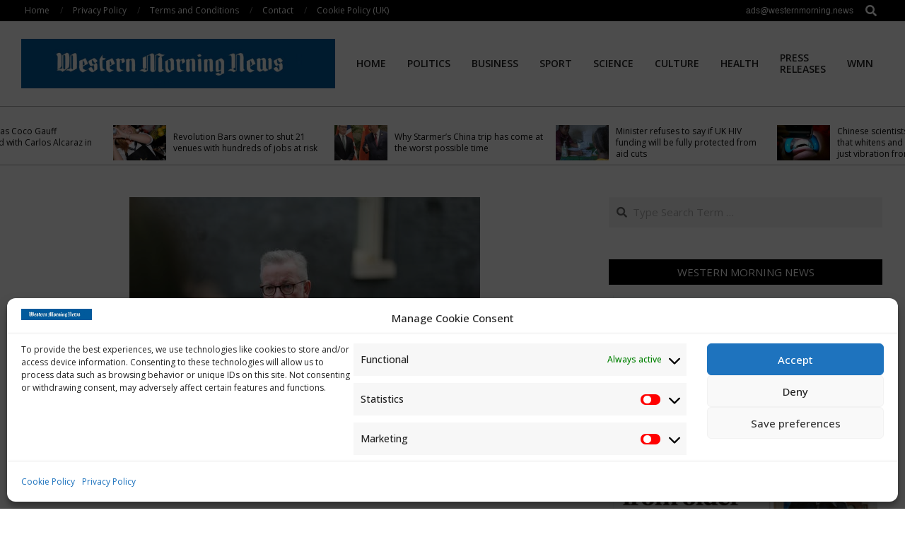

--- FILE ---
content_type: text/html; charset=UTF-8
request_url: https://westernmorning.news/2022/02/04/other-countries-have-made-progress-in-levelling-up-heres-how-the-uks-plan-compares/
body_size: 25462
content:
<!DOCTYPE html>
<html dir="ltr" lang="en-US" prefix="og: https://ogp.me/ns#">

<head>
<meta charset="UTF-8" />
<title>Other countries have made progress in levelling up – here’s how the UK’s plan compares | Western Morning News</title>

		<!-- All in One SEO 4.9.3 - aioseo.com -->
	<meta name="description" content="The UK is currently one of the most regionally unequal countries in the developed world. The white paper on levelling up outlines the government’s plans to address this through 12 “missions” to increase economic and educational opportunities across all regions. The UK is far from the first country to try and “level up” regional areas." />
	<meta name="robots" content="max-image-preview:large" />
	<meta name="author" content="WMN"/>
	<link rel="canonical" href="https://westernmorning.news/2022/02/04/other-countries-have-made-progress-in-levelling-up-heres-how-the-uks-plan-compares/" />
	<meta name="generator" content="All in One SEO (AIOSEO) 4.9.3" />
		<meta property="og:locale" content="en_US" />
		<meta property="og:site_name" content="Western Morning News" />
		<meta property="og:type" content="article" />
		<meta property="og:title" content="Other countries have made progress in levelling up – here’s how the UK’s plan compares | Western Morning News" />
		<meta property="og:description" content="The UK is currently one of the most regionally unequal countries in the developed world. The white paper on levelling up outlines the government’s plans to address this through 12 “missions” to increase economic and educational opportunities across all regions. The UK is far from the first country to try and “level up” regional areas." />
		<meta property="og:url" content="https://westernmorning.news/2022/02/04/other-countries-have-made-progress-in-levelling-up-heres-how-the-uks-plan-compares/" />
		<meta property="og:image" content="https://westernmorning.news/wp-content/uploads/2022/02/file-20220204-23-128ui13.jpg" />
		<meta property="og:image:secure_url" content="https://westernmorning.news/wp-content/uploads/2022/02/file-20220204-23-128ui13.jpg" />
		<meta property="og:image:width" content="496" />
		<meta property="og:image:height" content="331" />
		<meta property="article:section" content="Politics" />
		<meta property="article:published_time" content="2022-02-04T19:28:08+00:00" />
		<meta property="article:modified_time" content="2022-02-04T19:28:08+00:00" />
		<meta name="twitter:card" content="summary_large_image" />
		<meta name="twitter:title" content="Other countries have made progress in levelling up – here’s how the UK’s plan compares | Western Morning News" />
		<meta name="twitter:description" content="The UK is currently one of the most regionally unequal countries in the developed world. The white paper on levelling up outlines the government’s plans to address this through 12 “missions” to increase economic and educational opportunities across all regions. The UK is far from the first country to try and “level up” regional areas." />
		<meta name="twitter:image" content="https://westernmorning.news/wp-content/uploads/2022/02/file-20220204-23-128ui13.jpg" />
		<meta name="twitter:label1" content="Written by" />
		<meta name="twitter:data1" content="WMN" />
		<meta name="twitter:label2" content="Est. reading time" />
		<meta name="twitter:data2" content="5 minutes" />
		<script type="application/ld+json" class="aioseo-schema">
			{"@context":"https:\/\/schema.org","@graph":[{"@type":"Article","@id":"https:\/\/westernmorning.news\/2022\/02\/04\/other-countries-have-made-progress-in-levelling-up-heres-how-the-uks-plan-compares\/#article","name":"Other countries have made progress in levelling up \u2013 here\u2019s how the UK\u2019s plan compares | Western Morning News","headline":"Other countries have made progress in levelling up \u2013 here&#8217;s how the UK&#8217;s plan compares","author":{"@id":"https:\/\/westernmorning.news\/author\/westernmor\/#author"},"publisher":{"@id":"https:\/\/westernmorning.news\/#organization"},"image":{"@type":"ImageObject","url":"https:\/\/westernmorning.news\/wp-content\/uploads\/2022\/02\/file-20220204-23-128ui13.jpg","width":496,"height":331,"caption":"Other countries have made progress in levelling up \u2013 here's how the UK's plan compares"},"datePublished":"2022-02-04T19:28:08+00:00","dateModified":"2022-02-04T19:28:08+00:00","inLanguage":"en-US","mainEntityOfPage":{"@id":"https:\/\/westernmorning.news\/2022\/02\/04\/other-countries-have-made-progress-in-levelling-up-heres-how-the-uks-plan-compares\/#webpage"},"isPartOf":{"@id":"https:\/\/westernmorning.news\/2022\/02\/04\/other-countries-have-made-progress-in-levelling-up-heres-how-the-uks-plan-compares\/#webpage"},"articleSection":"Politics"},{"@type":"BreadcrumbList","@id":"https:\/\/westernmorning.news\/2022\/02\/04\/other-countries-have-made-progress-in-levelling-up-heres-how-the-uks-plan-compares\/#breadcrumblist","itemListElement":[{"@type":"ListItem","@id":"https:\/\/westernmorning.news#listItem","position":1,"name":"Home","item":"https:\/\/westernmorning.news","nextItem":{"@type":"ListItem","@id":"https:\/\/westernmorning.news\/category\/news\/#listItem","name":"News"}},{"@type":"ListItem","@id":"https:\/\/westernmorning.news\/category\/news\/#listItem","position":2,"name":"News","item":"https:\/\/westernmorning.news\/category\/news\/","nextItem":{"@type":"ListItem","@id":"https:\/\/westernmorning.news\/category\/news\/politics\/#listItem","name":"Politics"},"previousItem":{"@type":"ListItem","@id":"https:\/\/westernmorning.news#listItem","name":"Home"}},{"@type":"ListItem","@id":"https:\/\/westernmorning.news\/category\/news\/politics\/#listItem","position":3,"name":"Politics","item":"https:\/\/westernmorning.news\/category\/news\/politics\/","nextItem":{"@type":"ListItem","@id":"https:\/\/westernmorning.news\/2022\/02\/04\/other-countries-have-made-progress-in-levelling-up-heres-how-the-uks-plan-compares\/#listItem","name":"Other countries have made progress in levelling up \u2013 here&#8217;s how the UK&#8217;s plan compares"},"previousItem":{"@type":"ListItem","@id":"https:\/\/westernmorning.news\/category\/news\/#listItem","name":"News"}},{"@type":"ListItem","@id":"https:\/\/westernmorning.news\/2022\/02\/04\/other-countries-have-made-progress-in-levelling-up-heres-how-the-uks-plan-compares\/#listItem","position":4,"name":"Other countries have made progress in levelling up \u2013 here&#8217;s how the UK&#8217;s plan compares","previousItem":{"@type":"ListItem","@id":"https:\/\/westernmorning.news\/category\/news\/politics\/#listItem","name":"Politics"}}]},{"@type":"Organization","@id":"https:\/\/westernmorning.news\/#organization","name":"Western Morning News","url":"https:\/\/westernmorning.news\/","logo":{"@type":"ImageObject","url":"https:\/\/westernmorning.news\/wp-content\/uploads\/2021\/04\/WMN-logo.jpg","@id":"https:\/\/westernmorning.news\/2022\/02\/04\/other-countries-have-made-progress-in-levelling-up-heres-how-the-uks-plan-compares\/#organizationLogo","width":1280,"height":203},"image":{"@id":"https:\/\/westernmorning.news\/2022\/02\/04\/other-countries-have-made-progress-in-levelling-up-heres-how-the-uks-plan-compares\/#organizationLogo"},"sameAs":["https:\/\/en.wikipedia.org\/wiki\/Western_Morning_News"]},{"@type":"Person","@id":"https:\/\/westernmorning.news\/author\/westernmor\/#author","url":"https:\/\/westernmorning.news\/author\/westernmor\/","name":"WMN","image":{"@type":"ImageObject","@id":"https:\/\/westernmorning.news\/2022\/02\/04\/other-countries-have-made-progress-in-levelling-up-heres-how-the-uks-plan-compares\/#authorImage","url":"https:\/\/secure.gravatar.com\/avatar\/5b3be04ec1bd29663ed871822b3200177b86fdca4dcbc3d829ffd37ece76191d?s=96&d=mm&r=g","width":96,"height":96,"caption":"WMN"}},{"@type":"WebPage","@id":"https:\/\/westernmorning.news\/2022\/02\/04\/other-countries-have-made-progress-in-levelling-up-heres-how-the-uks-plan-compares\/#webpage","url":"https:\/\/westernmorning.news\/2022\/02\/04\/other-countries-have-made-progress-in-levelling-up-heres-how-the-uks-plan-compares\/","name":"Other countries have made progress in levelling up \u2013 here\u2019s how the UK\u2019s plan compares | Western Morning News","description":"The UK is currently one of the most regionally unequal countries in the developed world. The white paper on levelling up outlines the government\u2019s plans to address this through 12 \u201cmissions\u201d to increase economic and educational opportunities across all regions. The UK is far from the first country to try and \u201clevel up\u201d regional areas.","inLanguage":"en-US","isPartOf":{"@id":"https:\/\/westernmorning.news\/#website"},"breadcrumb":{"@id":"https:\/\/westernmorning.news\/2022\/02\/04\/other-countries-have-made-progress-in-levelling-up-heres-how-the-uks-plan-compares\/#breadcrumblist"},"author":{"@id":"https:\/\/westernmorning.news\/author\/westernmor\/#author"},"creator":{"@id":"https:\/\/westernmorning.news\/author\/westernmor\/#author"},"image":{"@type":"ImageObject","url":"https:\/\/westernmorning.news\/wp-content\/uploads\/2022\/02\/file-20220204-23-128ui13.jpg","@id":"https:\/\/westernmorning.news\/2022\/02\/04\/other-countries-have-made-progress-in-levelling-up-heres-how-the-uks-plan-compares\/#mainImage","width":496,"height":331,"caption":"Other countries have made progress in levelling up \u2013 here's how the UK's plan compares"},"primaryImageOfPage":{"@id":"https:\/\/westernmorning.news\/2022\/02\/04\/other-countries-have-made-progress-in-levelling-up-heres-how-the-uks-plan-compares\/#mainImage"},"datePublished":"2022-02-04T19:28:08+00:00","dateModified":"2022-02-04T19:28:08+00:00"},{"@type":"WebSite","@id":"https:\/\/westernmorning.news\/#website","url":"https:\/\/westernmorning.news\/","name":"Western Morning News","alternateName":"WMN","inLanguage":"en-US","publisher":{"@id":"https:\/\/westernmorning.news\/#organization"}}]}
		</script>
		<!-- All in One SEO -->

<meta name="viewport" content="width=device-width, initial-scale=1" />
<meta name="generator" content="Unos Premium 2.9.25" />
<link rel='dns-prefetch' href='//www.googletagmanager.com' />
<link rel='dns-prefetch' href='//stats.wp.com' />
<link rel='dns-prefetch' href='//fonts.googleapis.com' />
<link rel='dns-prefetch' href='//pagead2.googlesyndication.com' />
<link rel='preconnect' href='//c0.wp.com' />
<link rel="alternate" type="application/rss+xml" title="Western Morning News &raquo; Feed" href="https://westernmorning.news/feed/" />
<link rel="alternate" title="oEmbed (JSON)" type="application/json+oembed" href="https://westernmorning.news/wp-json/oembed/1.0/embed?url=https%3A%2F%2Fwesternmorning.news%2F2022%2F02%2F04%2Fother-countries-have-made-progress-in-levelling-up-heres-how-the-uks-plan-compares%2F" />
<link rel="alternate" title="oEmbed (XML)" type="text/xml+oembed" href="https://westernmorning.news/wp-json/oembed/1.0/embed?url=https%3A%2F%2Fwesternmorning.news%2F2022%2F02%2F04%2Fother-countries-have-made-progress-in-levelling-up-heres-how-the-uks-plan-compares%2F&#038;format=xml" />
<link rel="preload" href="https://westernmorning.news/wp-content/themes/unos-premium/library/fonticons/webfonts/fa-solid-900.woff2" as="font" crossorigin="anonymous">
<link rel="preload" href="https://westernmorning.news/wp-content/themes/unos-premium/library/fonticons/webfonts/fa-regular-400.woff2" as="font" crossorigin="anonymous">
<link rel="preload" href="https://westernmorning.news/wp-content/themes/unos-premium/library/fonticons/webfonts/fa-brands-400.woff2" as="font" crossorigin="anonymous">
<style id='wp-img-auto-sizes-contain-inline-css'>
img:is([sizes=auto i],[sizes^="auto," i]){contain-intrinsic-size:3000px 1500px}
/*# sourceURL=wp-img-auto-sizes-contain-inline-css */
</style>
<style id='wp-emoji-styles-inline-css'>

	img.wp-smiley, img.emoji {
		display: inline !important;
		border: none !important;
		box-shadow: none !important;
		height: 1em !important;
		width: 1em !important;
		margin: 0 0.07em !important;
		vertical-align: -0.1em !important;
		background: none !important;
		padding: 0 !important;
	}
/*# sourceURL=wp-emoji-styles-inline-css */
</style>
<style id='wp-block-library-inline-css'>
:root{--wp-block-synced-color:#7a00df;--wp-block-synced-color--rgb:122,0,223;--wp-bound-block-color:var(--wp-block-synced-color);--wp-editor-canvas-background:#ddd;--wp-admin-theme-color:#007cba;--wp-admin-theme-color--rgb:0,124,186;--wp-admin-theme-color-darker-10:#006ba1;--wp-admin-theme-color-darker-10--rgb:0,107,160.5;--wp-admin-theme-color-darker-20:#005a87;--wp-admin-theme-color-darker-20--rgb:0,90,135;--wp-admin-border-width-focus:2px}@media (min-resolution:192dpi){:root{--wp-admin-border-width-focus:1.5px}}.wp-element-button{cursor:pointer}:root .has-very-light-gray-background-color{background-color:#eee}:root .has-very-dark-gray-background-color{background-color:#313131}:root .has-very-light-gray-color{color:#eee}:root .has-very-dark-gray-color{color:#313131}:root .has-vivid-green-cyan-to-vivid-cyan-blue-gradient-background{background:linear-gradient(135deg,#00d084,#0693e3)}:root .has-purple-crush-gradient-background{background:linear-gradient(135deg,#34e2e4,#4721fb 50%,#ab1dfe)}:root .has-hazy-dawn-gradient-background{background:linear-gradient(135deg,#faaca8,#dad0ec)}:root .has-subdued-olive-gradient-background{background:linear-gradient(135deg,#fafae1,#67a671)}:root .has-atomic-cream-gradient-background{background:linear-gradient(135deg,#fdd79a,#004a59)}:root .has-nightshade-gradient-background{background:linear-gradient(135deg,#330968,#31cdcf)}:root .has-midnight-gradient-background{background:linear-gradient(135deg,#020381,#2874fc)}:root{--wp--preset--font-size--normal:16px;--wp--preset--font-size--huge:42px}.has-regular-font-size{font-size:1em}.has-larger-font-size{font-size:2.625em}.has-normal-font-size{font-size:var(--wp--preset--font-size--normal)}.has-huge-font-size{font-size:var(--wp--preset--font-size--huge)}.has-text-align-center{text-align:center}.has-text-align-left{text-align:left}.has-text-align-right{text-align:right}.has-fit-text{white-space:nowrap!important}#end-resizable-editor-section{display:none}.aligncenter{clear:both}.items-justified-left{justify-content:flex-start}.items-justified-center{justify-content:center}.items-justified-right{justify-content:flex-end}.items-justified-space-between{justify-content:space-between}.screen-reader-text{border:0;clip-path:inset(50%);height:1px;margin:-1px;overflow:hidden;padding:0;position:absolute;width:1px;word-wrap:normal!important}.screen-reader-text:focus{background-color:#ddd;clip-path:none;color:#444;display:block;font-size:1em;height:auto;left:5px;line-height:normal;padding:15px 23px 14px;text-decoration:none;top:5px;width:auto;z-index:100000}html :where(.has-border-color){border-style:solid}html :where([style*=border-top-color]){border-top-style:solid}html :where([style*=border-right-color]){border-right-style:solid}html :where([style*=border-bottom-color]){border-bottom-style:solid}html :where([style*=border-left-color]){border-left-style:solid}html :where([style*=border-width]){border-style:solid}html :where([style*=border-top-width]){border-top-style:solid}html :where([style*=border-right-width]){border-right-style:solid}html :where([style*=border-bottom-width]){border-bottom-style:solid}html :where([style*=border-left-width]){border-left-style:solid}html :where(img[class*=wp-image-]){height:auto;max-width:100%}:where(figure){margin:0 0 1em}html :where(.is-position-sticky){--wp-admin--admin-bar--position-offset:var(--wp-admin--admin-bar--height,0px)}@media screen and (max-width:600px){html :where(.is-position-sticky){--wp-admin--admin-bar--position-offset:0px}}

/*# sourceURL=wp-block-library-inline-css */
</style><style id='global-styles-inline-css'>
:root{--wp--preset--aspect-ratio--square: 1;--wp--preset--aspect-ratio--4-3: 4/3;--wp--preset--aspect-ratio--3-4: 3/4;--wp--preset--aspect-ratio--3-2: 3/2;--wp--preset--aspect-ratio--2-3: 2/3;--wp--preset--aspect-ratio--16-9: 16/9;--wp--preset--aspect-ratio--9-16: 9/16;--wp--preset--color--black: #000000;--wp--preset--color--cyan-bluish-gray: #abb8c3;--wp--preset--color--white: #ffffff;--wp--preset--color--pale-pink: #f78da7;--wp--preset--color--vivid-red: #cf2e2e;--wp--preset--color--luminous-vivid-orange: #ff6900;--wp--preset--color--luminous-vivid-amber: #fcb900;--wp--preset--color--light-green-cyan: #7bdcb5;--wp--preset--color--vivid-green-cyan: #00d084;--wp--preset--color--pale-cyan-blue: #8ed1fc;--wp--preset--color--vivid-cyan-blue: #0693e3;--wp--preset--color--vivid-purple: #9b51e0;--wp--preset--color--accent: #000000;--wp--preset--color--accent-font: #ffffff;--wp--preset--gradient--vivid-cyan-blue-to-vivid-purple: linear-gradient(135deg,rgb(6,147,227) 0%,rgb(155,81,224) 100%);--wp--preset--gradient--light-green-cyan-to-vivid-green-cyan: linear-gradient(135deg,rgb(122,220,180) 0%,rgb(0,208,130) 100%);--wp--preset--gradient--luminous-vivid-amber-to-luminous-vivid-orange: linear-gradient(135deg,rgb(252,185,0) 0%,rgb(255,105,0) 100%);--wp--preset--gradient--luminous-vivid-orange-to-vivid-red: linear-gradient(135deg,rgb(255,105,0) 0%,rgb(207,46,46) 100%);--wp--preset--gradient--very-light-gray-to-cyan-bluish-gray: linear-gradient(135deg,rgb(238,238,238) 0%,rgb(169,184,195) 100%);--wp--preset--gradient--cool-to-warm-spectrum: linear-gradient(135deg,rgb(74,234,220) 0%,rgb(151,120,209) 20%,rgb(207,42,186) 40%,rgb(238,44,130) 60%,rgb(251,105,98) 80%,rgb(254,248,76) 100%);--wp--preset--gradient--blush-light-purple: linear-gradient(135deg,rgb(255,206,236) 0%,rgb(152,150,240) 100%);--wp--preset--gradient--blush-bordeaux: linear-gradient(135deg,rgb(254,205,165) 0%,rgb(254,45,45) 50%,rgb(107,0,62) 100%);--wp--preset--gradient--luminous-dusk: linear-gradient(135deg,rgb(255,203,112) 0%,rgb(199,81,192) 50%,rgb(65,88,208) 100%);--wp--preset--gradient--pale-ocean: linear-gradient(135deg,rgb(255,245,203) 0%,rgb(182,227,212) 50%,rgb(51,167,181) 100%);--wp--preset--gradient--electric-grass: linear-gradient(135deg,rgb(202,248,128) 0%,rgb(113,206,126) 100%);--wp--preset--gradient--midnight: linear-gradient(135deg,rgb(2,3,129) 0%,rgb(40,116,252) 100%);--wp--preset--font-size--small: 13px;--wp--preset--font-size--medium: 20px;--wp--preset--font-size--large: 36px;--wp--preset--font-size--x-large: 42px;--wp--preset--spacing--20: 0.44rem;--wp--preset--spacing--30: 0.67rem;--wp--preset--spacing--40: 1rem;--wp--preset--spacing--50: 1.5rem;--wp--preset--spacing--60: 2.25rem;--wp--preset--spacing--70: 3.38rem;--wp--preset--spacing--80: 5.06rem;--wp--preset--shadow--natural: 6px 6px 9px rgba(0, 0, 0, 0.2);--wp--preset--shadow--deep: 12px 12px 50px rgba(0, 0, 0, 0.4);--wp--preset--shadow--sharp: 6px 6px 0px rgba(0, 0, 0, 0.2);--wp--preset--shadow--outlined: 6px 6px 0px -3px rgb(255, 255, 255), 6px 6px rgb(0, 0, 0);--wp--preset--shadow--crisp: 6px 6px 0px rgb(0, 0, 0);}:where(.is-layout-flex){gap: 0.5em;}:where(.is-layout-grid){gap: 0.5em;}body .is-layout-flex{display: flex;}.is-layout-flex{flex-wrap: wrap;align-items: center;}.is-layout-flex > :is(*, div){margin: 0;}body .is-layout-grid{display: grid;}.is-layout-grid > :is(*, div){margin: 0;}:where(.wp-block-columns.is-layout-flex){gap: 2em;}:where(.wp-block-columns.is-layout-grid){gap: 2em;}:where(.wp-block-post-template.is-layout-flex){gap: 1.25em;}:where(.wp-block-post-template.is-layout-grid){gap: 1.25em;}.has-black-color{color: var(--wp--preset--color--black) !important;}.has-cyan-bluish-gray-color{color: var(--wp--preset--color--cyan-bluish-gray) !important;}.has-white-color{color: var(--wp--preset--color--white) !important;}.has-pale-pink-color{color: var(--wp--preset--color--pale-pink) !important;}.has-vivid-red-color{color: var(--wp--preset--color--vivid-red) !important;}.has-luminous-vivid-orange-color{color: var(--wp--preset--color--luminous-vivid-orange) !important;}.has-luminous-vivid-amber-color{color: var(--wp--preset--color--luminous-vivid-amber) !important;}.has-light-green-cyan-color{color: var(--wp--preset--color--light-green-cyan) !important;}.has-vivid-green-cyan-color{color: var(--wp--preset--color--vivid-green-cyan) !important;}.has-pale-cyan-blue-color{color: var(--wp--preset--color--pale-cyan-blue) !important;}.has-vivid-cyan-blue-color{color: var(--wp--preset--color--vivid-cyan-blue) !important;}.has-vivid-purple-color{color: var(--wp--preset--color--vivid-purple) !important;}.has-black-background-color{background-color: var(--wp--preset--color--black) !important;}.has-cyan-bluish-gray-background-color{background-color: var(--wp--preset--color--cyan-bluish-gray) !important;}.has-white-background-color{background-color: var(--wp--preset--color--white) !important;}.has-pale-pink-background-color{background-color: var(--wp--preset--color--pale-pink) !important;}.has-vivid-red-background-color{background-color: var(--wp--preset--color--vivid-red) !important;}.has-luminous-vivid-orange-background-color{background-color: var(--wp--preset--color--luminous-vivid-orange) !important;}.has-luminous-vivid-amber-background-color{background-color: var(--wp--preset--color--luminous-vivid-amber) !important;}.has-light-green-cyan-background-color{background-color: var(--wp--preset--color--light-green-cyan) !important;}.has-vivid-green-cyan-background-color{background-color: var(--wp--preset--color--vivid-green-cyan) !important;}.has-pale-cyan-blue-background-color{background-color: var(--wp--preset--color--pale-cyan-blue) !important;}.has-vivid-cyan-blue-background-color{background-color: var(--wp--preset--color--vivid-cyan-blue) !important;}.has-vivid-purple-background-color{background-color: var(--wp--preset--color--vivid-purple) !important;}.has-black-border-color{border-color: var(--wp--preset--color--black) !important;}.has-cyan-bluish-gray-border-color{border-color: var(--wp--preset--color--cyan-bluish-gray) !important;}.has-white-border-color{border-color: var(--wp--preset--color--white) !important;}.has-pale-pink-border-color{border-color: var(--wp--preset--color--pale-pink) !important;}.has-vivid-red-border-color{border-color: var(--wp--preset--color--vivid-red) !important;}.has-luminous-vivid-orange-border-color{border-color: var(--wp--preset--color--luminous-vivid-orange) !important;}.has-luminous-vivid-amber-border-color{border-color: var(--wp--preset--color--luminous-vivid-amber) !important;}.has-light-green-cyan-border-color{border-color: var(--wp--preset--color--light-green-cyan) !important;}.has-vivid-green-cyan-border-color{border-color: var(--wp--preset--color--vivid-green-cyan) !important;}.has-pale-cyan-blue-border-color{border-color: var(--wp--preset--color--pale-cyan-blue) !important;}.has-vivid-cyan-blue-border-color{border-color: var(--wp--preset--color--vivid-cyan-blue) !important;}.has-vivid-purple-border-color{border-color: var(--wp--preset--color--vivid-purple) !important;}.has-vivid-cyan-blue-to-vivid-purple-gradient-background{background: var(--wp--preset--gradient--vivid-cyan-blue-to-vivid-purple) !important;}.has-light-green-cyan-to-vivid-green-cyan-gradient-background{background: var(--wp--preset--gradient--light-green-cyan-to-vivid-green-cyan) !important;}.has-luminous-vivid-amber-to-luminous-vivid-orange-gradient-background{background: var(--wp--preset--gradient--luminous-vivid-amber-to-luminous-vivid-orange) !important;}.has-luminous-vivid-orange-to-vivid-red-gradient-background{background: var(--wp--preset--gradient--luminous-vivid-orange-to-vivid-red) !important;}.has-very-light-gray-to-cyan-bluish-gray-gradient-background{background: var(--wp--preset--gradient--very-light-gray-to-cyan-bluish-gray) !important;}.has-cool-to-warm-spectrum-gradient-background{background: var(--wp--preset--gradient--cool-to-warm-spectrum) !important;}.has-blush-light-purple-gradient-background{background: var(--wp--preset--gradient--blush-light-purple) !important;}.has-blush-bordeaux-gradient-background{background: var(--wp--preset--gradient--blush-bordeaux) !important;}.has-luminous-dusk-gradient-background{background: var(--wp--preset--gradient--luminous-dusk) !important;}.has-pale-ocean-gradient-background{background: var(--wp--preset--gradient--pale-ocean) !important;}.has-electric-grass-gradient-background{background: var(--wp--preset--gradient--electric-grass) !important;}.has-midnight-gradient-background{background: var(--wp--preset--gradient--midnight) !important;}.has-small-font-size{font-size: var(--wp--preset--font-size--small) !important;}.has-medium-font-size{font-size: var(--wp--preset--font-size--medium) !important;}.has-large-font-size{font-size: var(--wp--preset--font-size--large) !important;}.has-x-large-font-size{font-size: var(--wp--preset--font-size--x-large) !important;}
/*# sourceURL=global-styles-inline-css */
</style>

<style id='classic-theme-styles-inline-css'>
/*! This file is auto-generated */
.wp-block-button__link{color:#fff;background-color:#32373c;border-radius:9999px;box-shadow:none;text-decoration:none;padding:calc(.667em + 2px) calc(1.333em + 2px);font-size:1.125em}.wp-block-file__button{background:#32373c;color:#fff;text-decoration:none}
/*# sourceURL=/wp-includes/css/classic-themes.min.css */
</style>
<link rel='stylesheet' id='lightSlider-css' href='https://westernmorning.news/wp-content/plugins/hootkit/assets/lightSlider.min.css?ver=1.1.2' media='' />
<link rel='stylesheet' id='font-awesome-css' href='https://westernmorning.news/wp-content/themes/unos-premium/library/fonticons/font-awesome.css?ver=5.15.4' media='all' />
<link rel='stylesheet' id='wp-automatic-css' href='https://westernmorning.news/wp-content/plugins/wp-automatic-plugin-for-wordpress/css/admin-dashboard.css?ver=1.0.0' media='all' />
<link rel='stylesheet' id='wp-automatic-gallery-css' href='https://westernmorning.news/wp-content/plugins/wp-automatic-plugin-for-wordpress/css/wp-automatic.css?ver=1.0.0' media='all' />
<link rel='stylesheet' id='cmplz-general-css' href='https://westernmorning.news/wp-content/plugins/complianz-gdpr/assets/css/cookieblocker.min.css?ver=1766013543' media='all' />
<link rel='stylesheet' id='unos-googlefont-css' href='//fonts.googleapis.com/css2?family=Lora:ital,wght@0,300;0,400;0,500;0,600;0,700;0,800;1,400;1,700&#038;family=Open%20Sans:ital,wght@0,300;0,400;0,500;0,600;0,700;0,800;1,400;1,700' media='all' />
<link rel='stylesheet' id='lightGallery-css' href='https://westernmorning.news/wp-content/themes/unos-premium/premium/css/lightGallery.css?ver=1.1.4' media='all' />
<link rel='stylesheet' id='hoot-style-css' href='https://westernmorning.news/wp-content/themes/unos-premium/style.css?ver=2.9.25' media='all' />
<link rel='stylesheet' id='unos-hootkit-css' href='https://westernmorning.news/wp-content/themes/unos-premium/hootkit/hootkit.css?ver=2.9.25' media='all' />
<link rel='stylesheet' id='hoot-wpblocks-css' href='https://westernmorning.news/wp-content/themes/unos-premium/include/blocks/wpblocks.css?ver=2.9.25' media='all' />
<style id='hoot-wpblocks-inline-css'>
a {  color: #000000; }  a:hover {  color: #666666; }  .accent-typo {  background: #000000;  color: #ffffff; }  .invert-accent-typo {  background: #ffffff;  color: #000000; }  .invert-typo {  color: #ffffff;  background: #666666; }  .enforce-typo {  background: #ffffff;  color: #666666; }  body.wordpress input[type="submit"], body.wordpress #submit, body.wordpress .button {  border-color: #000000;  background: #000000;  color: #ffffff; }  body.wordpress input[type="submit"]:hover, body.wordpress #submit:hover, body.wordpress .button:hover, body.wordpress input[type="submit"]:focus, body.wordpress #submit:focus, body.wordpress .button:focus {  color: #000000;  background: #ffffff; }  #main.main,.below-header {  background: #ffffff; }  #topbar {  background: #000000;  color: #ffffff; }  .header-aside-search.js-search .searchform i.fa-search {  color: #000000; }  #site-logo.logo-border {  border-color: #000000; }  .site-logo-with-icon #site-title i {  font-size: 50px; }  .site-logo-mixed-image img {  max-width: 200px; }  .site-title-line em {  color: #000000; }  .site-title-line mark {  background: #000000;  color: #ffffff; }  .menu-items li.current-menu-item:not(.nohighlight), .menu-items li.current-menu-ancestor, .menu-items li:hover {  background: #000000; }  .menu-items li.current-menu-item:not(.nohighlight) > a, .menu-items li.current-menu-ancestor > a, .menu-items li:hover > a {  color: #ffffff; }  .menu-tag {  border-color: #000000; }  #header .menu-items li.current-menu-item:not(.nohighlight) > a .menu-tag, #header .menu-items li.current-menu-ancestor > a .menu-tag, #header .menu-items li:hover > a .menu-tag {  background: #ffffff;  color: #000000;  border-color: #ffffff; }  .more-link, .more-link a {  color: #000000; }  .more-link:hover, .more-link:hover a {  color: #000000; }  .sidebar .widget-title,.sub-footer .widget-title, .footer .widget-title {  background: #000000;  color: #ffffff;  border: solid 1px;  border-color: #000000; }  .sidebar .widget:hover .widget-title,.sub-footer .widget:hover .widget-title, .footer .widget:hover .widget-title {  background: #ffffff;  color: #000000; }  .main-content-grid,.widget,.frontpage-area {  margin-top: 45px; }  .widget,.frontpage-area {  margin-bottom: 45px; }  .frontpage-area.module-bg-highlight, .frontpage-area.module-bg-color, .frontpage-area.module-bg-image {  padding: 45px 0; }  .footer .widget {  margin: 30px 0; }  .js-search .searchform.expand .searchtext {  background: #ffffff; }  #infinite-handle span,.lrm-form a.button, .lrm-form button, .lrm-form button[type=submit], .lrm-form #buddypress input[type=submit], .lrm-form input[type=submit],.widget_breadcrumb_navxt .breadcrumbs > .hoot-bcn-pretext {  background: #000000;  color: #ffffff; }  .woocommerce nav.woocommerce-pagination ul li a:focus, .woocommerce nav.woocommerce-pagination ul li a:hover {  color: #666666; }  .woocommerce div.product .woocommerce-tabs ul.tabs li:hover,.woocommerce div.product .woocommerce-tabs ul.tabs li.active {  background: #000000; }  .woocommerce div.product .woocommerce-tabs ul.tabs li:hover a, .woocommerce div.product .woocommerce-tabs ul.tabs li:hover a:hover,.woocommerce div.product .woocommerce-tabs ul.tabs li.active a {  color: #ffffff; }  .woocommerce #respond input#submit.alt, .woocommerce a.button.alt, .woocommerce button.button.alt, .woocommerce input.button.alt {  border-color: #000000;  background: #000000;  color: #ffffff; }  .woocommerce #respond input#submit.alt:hover, .woocommerce a.button.alt:hover, .woocommerce button.button.alt:hover, .woocommerce input.button.alt:hover {  background: #ffffff;  color: #000000; }  .widget_breadcrumb_navxt .breadcrumbs > .hoot-bcn-pretext:after {  border-left-color: #000000; }  body {  color: #666666;  font-size: 15px;  font-family: "Open Sans", sans-serif;  background-color: #ffffff; }  h1, h2, h3, h4, h5, h6, .title {  color: #222222;  font-size: 22px;  font-family: "Lora", serif;  font-weight: bold;  font-style: normal;  text-transform: none; }  h1 {  color: #222222;  font-size: 30px;  font-weight: bold;  font-style: normal;  text-transform: none; }  h2 {  color: #222222;  font-size: 26px;  font-weight: bold;  font-style: normal;  text-transform: none; }  h4 {  color: #222222;  font-size: 20px;  font-weight: bold;  font-style: normal;  text-transform: none; }  h5 {  color: #222222;  font-size: 18px;  font-weight: bold;  font-style: normal;  text-transform: none; }  h6 {  color: #222222;  font-size: 16px;  font-weight: bold;  font-style: normal;  text-transform: none; }  .titlefont {  font-family: "Lora", serif; }  blockquote {  color: #9f9f9f;  font-size: 16px; }  .enforce-body-font {  font-family: "Open Sans", sans-serif; }  #topbar.js-search .searchform.expand .searchtext {  background: #000000; }  #topbar.js-search .searchform.expand .searchtext,#topbar .js-search-placeholder {  color: #ffffff; }  #header.stuck {  background-color: #ffffff; }  #site-title,#site-logo.accent-typo #site-title,#site-logo.invert-accent-typo #site-title {  color: #222222;  font-size: 35px;  font-family: "Lora", serif;  text-transform: uppercase;  font-weight: bold;  font-style: normal; }  #site-description,#site-logo.accent-typo #site-description,#site-logo.invert-accent-typo #site-description {  color: #444444;  font-size: 13px;  font-family: "Open Sans", sans-serif;  font-style: normal;  text-transform: none;  font-weight: normal; }  .site-title-body-font {  font-family: "Open Sans", sans-serif; }  .site-title-heading-font {  font-family: "Lora", serif; }  #header-aside.header-aside-menu,#header-supplementary {  background: none; }  .menu-items > li > a,.menu-toggle,.menu-side-box {  color: #222222;  font-size: 14px;  font-family: "Open Sans", sans-serif;  text-transform: uppercase;  font-weight: 600;  font-style: normal; }  .site-header .hoot-megamenu-icon {  color: #222222; }  .menu-items ul a,.mobilemenu-fixed .menu-toggle {  color: #666666;  font-size: 13px;  font-style: normal;  text-transform: none;  font-weight: normal; }  .menu-items ul {  background: #ffffff; }  .main > .loop-meta-wrap.pageheader-bg-stretch, .main > .loop-meta-wrap.pageheader-bg-both,.content .loop-meta-wrap.pageheader-bg-incontent, .content .loop-meta-wrap.pageheader-bg-both {  background: #f5f5f5; }  .loop-title {  color: #222222;  font-size: 22px;  font-family: "Lora", serif;  font-weight: bold;  font-style: normal;  text-transform: none; }  .content .loop-title {  color: #222222;  font-size: 20px;  font-weight: bold;  font-style: normal;  text-transform: none; }  #comments-number {  color: #9f9f9f; }  .comment-by-author,.comment-meta-block, .comment-edit-link {  color: #9f9f9f; }  .entry-grid-content .entry-title {  color: #222222;  font-size: 20px;  font-weight: bold;  font-style: normal;  text-transform: none; }  .archive-big .entry-grid-content .entry-title,.mixedunit-big .entry-grid-content .entry-title {  font-size: 26px; }  .archive-mosaic .entry-title {  color: #222222;  font-size: 18px;  font-weight: bold;  font-style: normal;  text-transform: none; }  .entry-grid .more-link {  font-family: "Lora", serif; }  .main-content-grid .sidebar {  color: #666666;  font-size: 15px;  font-style: normal;  text-transform: none;  font-weight: normal; }  .main-content-grid .sidebar .widget-title {  font-size: 15px;  font-family: "Open Sans", sans-serif;  text-transform: uppercase;  font-style: normal;  font-weight: normal; }  .js-search .searchform.expand .searchtext,.js-search-placeholder {  color: #666666; }  .woocommerce-tabs h1, .woocommerce-tabs h2, .woocommerce-tabs h3, .woocommerce-tabs h4, .woocommerce-tabs h5, .woocommerce-tabs h6,.single-product .upsells.products > h2, .single-product .related.products > h2, .singular-page.woocommerce-cart .cross-sells > h2, .singular-page.woocommerce-cart .cart_totals > h2 {  color: #222222;  font-size: 20px;  font-weight: bold;  font-style: normal;  text-transform: none; }  .sub-footer {  background: #f5f5f5;  color: #666666;  font-size: 15px;  font-style: normal;  text-transform: none;  font-weight: normal; }  .footer {  background-color: #ffffff;  color: #666666;  font-size: 15px;  font-style: normal;  text-transform: none;  font-weight: normal; }  .footer h1, .footer h2, .footer h3, .footer h4, .footer h5, .footer h6, .footer .title {  color: #444444; }  .sub-footer .widget-title, .footer .widget-title {  font-size: 15px;  font-family: "Open Sans", sans-serif;  text-transform: uppercase;  font-style: normal;  font-weight: normal; }  .post-footer {  color: #888888; }  .flycart-toggle, .flycart-panel {  background: #ffffff;  color: #666666; }  .topbanner-content mark {  color: #000000; }  .lSSlideOuter ul.lSPager.lSpg > li:hover a, .lSSlideOuter ul.lSPager.lSpg > li.active a {  background-color: #000000; }  .lSSlideOuter ul.lSPager.lSpg > li a {  border-color: #000000; }  .lightSlider .wrap-light-on-dark .hootkitslide-head, .lightSlider .wrap-dark-on-light .hootkitslide-head {  background: #000000;  color: #ffffff; }  .widget .viewall a {  background: #ffffff; }  .widget .viewall a:hover {  background: #ffffff;  color: #000000; }  .widget .view-all a:hover {  color: #000000; }  .sidebar .view-all-top.view-all-withtitle a, .sub-footer .view-all-top.view-all-withtitle a, .footer .view-all-top.view-all-withtitle a, .sidebar .view-all-top.view-all-withtitle a:hover, .sub-footer .view-all-top.view-all-withtitle a:hover, .footer .view-all-top.view-all-withtitle a:hover {  color: #ffffff; }  .bottomborder-line:after,.bottomborder-shadow:after {  margin-top: 45px; }  .topborder-line:before,.topborder-shadow:before {  margin-bottom: 45px; }  .cta-subtitle {  color: #000000; }  .ticker-product-price .amount,.wordpress .ticker-addtocart a.button:hover,.wordpress .ticker-addtocart a.button:focus {  color: #000000; }  .social-icons-icon {  background: #000000; }  #topbar .social-icons-icon, #page-wrapper .social-icons-icon {  color: #ffffff; }  .content-block-icon i {  color: #000000; }  .icon-style-circle,.icon-style-square {  border-color: #000000; }  .content-block-style3 .content-block-icon {  background: #ffffff; }  .hootkitslide-caption h1, .hootkitslide-caption h2, .hootkitslide-caption h3, .hootkitslide-caption h4, .hootkitslide-caption h5, .hootkitslide-caption h6 {  font-size: 22px; }  .hootkitcarousel-content h1, .hootkitcarousel-content h2, .hootkitcarousel-content h3, .hootkitcarousel-content h4, .hootkitcarousel-content h5, .hootkitcarousel-content h6 {  font-size: 18px; }  .widget .view-all a,.widget .viewall a {  color: #9f9f9f; }  .content-block-title,.hk-listunit-title,.verticalcarousel-title {  color: #222222;  font-size: 18px;  font-weight: bold;  font-style: normal;  text-transform: none; }  .hk-list-style2 .hk-listunit-small .hk-listunit-title {  font-size: 16px; }  .vcard-content h4, .vcard-content h1, .vcard-content h2, .vcard-content h3, .vcard-content h5, .vcard-content h6 {  font-size: 16px; }  .number-block-content h4, .number-block-content h1, .number-block-content h2, .number-block-content h3, .number-block-content h5, .number-block-content h6 {  font-size: 16px; }  .notice-widget.preset-accent {  background: #000000;  color: #ffffff; }  .wordpress .button-widget.preset-accent {  border-color: #000000;  background: #000000;  color: #ffffff; }  .wordpress .button-widget.preset-accent:hover {  background: #ffffff;  color: #000000; }  .current-tabhead {  border-bottom-color: #ffffff; }  :root .has-accent-color,.is-style-outline>.wp-block-button__link:not(.has-text-color), .wp-block-button__link.is-style-outline:not(.has-text-color) {  color: #000000; }  :root .has-accent-background-color,.wp-block-button__link,.wp-block-button__link:hover,.wp-block-search__button,.wp-block-search__button:hover, .wp-block-file__button,.wp-block-file__button:hover {  background: #000000; }  :root .has-accent-font-color,.wp-block-button__link,.wp-block-button__link:hover,.wp-block-search__button,.wp-block-search__button:hover, .wp-block-file__button,.wp-block-file__button:hover {  color: #ffffff; }  :root .has-accent-font-background-color {  background: #ffffff; }  @media only screen and (max-width: 969px){ .sidebar {  margin-top: 45px; }  .frontpage-widgetarea > div.hgrid > [class*="hgrid-span-"] {  margin-bottom: 45px; }  .menu-items > li > a {  color: #666666;  font-size: 13px;  font-style: normal;  text-transform: none;  font-weight: normal; }  .mobilemenu-fixed .menu-toggle, .mobilemenu-fixed .menu-items,.menu-items {  background: #ffffff; }  } @media only screen and (min-width: 970px){ .slider-style2 .lSAction > a {  border-color: #000000;  background: #000000;  color: #ffffff; }  .slider-style2 .lSAction > a:hover {  background: #ffffff;  color: #000000; }  }
/*# sourceURL=hoot-wpblocks-inline-css */
</style>
<link rel='stylesheet' id='sharedaddy-css' href='https://c0.wp.com/p/jetpack/15.4/modules/sharedaddy/sharing.css' media='all' />
<link rel='stylesheet' id='social-logos-css' href='https://c0.wp.com/p/jetpack/15.4/_inc/social-logos/social-logos.min.css' media='all' />
<script src="https://c0.wp.com/c/6.9/wp-includes/js/jquery/jquery.min.js" id="jquery-core-js"></script>
<script src="https://c0.wp.com/c/6.9/wp-includes/js/jquery/jquery-migrate.min.js" id="jquery-migrate-js"></script>
<script src="https://westernmorning.news/wp-content/plugins/wp-automatic-plugin-for-wordpress/js/custom-front.js?ver=1.0" id="wp-automatic-js"></script>

<!-- Google tag (gtag.js) snippet added by Site Kit -->
<!-- Google Analytics snippet added by Site Kit -->
<script src="https://www.googletagmanager.com/gtag/js?id=G-0VC20QZT5X" id="google_gtagjs-js" async></script>
<script id="google_gtagjs-js-after">
window.dataLayer = window.dataLayer || [];function gtag(){dataLayer.push(arguments);}
gtag("set","linker",{"domains":["westernmorning.news"]});
gtag("js", new Date());
gtag("set", "developer_id.dZTNiMT", true);
gtag("config", "G-0VC20QZT5X");
//# sourceURL=google_gtagjs-js-after
</script>
<link rel="https://api.w.org/" href="https://westernmorning.news/wp-json/" /><link rel="alternate" title="JSON" type="application/json" href="https://westernmorning.news/wp-json/wp/v2/posts/30499" /><link rel="EditURI" type="application/rsd+xml" title="RSD" href="https://westernmorning.news/xmlrpc.php?rsd" />
<meta name="generator" content="WordPress 6.9" />
<link rel='shortlink' href='https://westernmorning.news/?p=30499' />
<meta name="generator" content="Site Kit by Google 1.171.0" />	<style>img#wpstats{display:none}</style>
					<style>.cmplz-hidden {
					display: none !important;
				}</style><!-- Analytics by WP Statistics - https://wp-statistics.com -->

<!-- Google AdSense meta tags added by Site Kit -->
<meta name="google-adsense-platform-account" content="ca-host-pub-2644536267352236">
<meta name="google-adsense-platform-domain" content="sitekit.withgoogle.com">
<!-- End Google AdSense meta tags added by Site Kit -->

<!-- Google AdSense snippet added by Site Kit -->
<script async src="https://pagead2.googlesyndication.com/pagead/js/adsbygoogle.js?client=ca-pub-6117503689649004&amp;host=ca-host-pub-2644536267352236" crossorigin="anonymous"></script>

<!-- End Google AdSense snippet added by Site Kit -->
<link rel="icon" href="https://westernmorning.news/wp-content/uploads/2020/07/cropped-ReNfQPz0_400x400-150x150.jpg" sizes="32x32" />
<link rel="icon" href="https://westernmorning.news/wp-content/uploads/2020/07/cropped-ReNfQPz0_400x400-300x300.jpg" sizes="192x192" />
<link rel="apple-touch-icon" href="https://westernmorning.news/wp-content/uploads/2020/07/cropped-ReNfQPz0_400x400-300x300.jpg" />
<meta name="msapplication-TileImage" content="https://westernmorning.news/wp-content/uploads/2020/07/cropped-ReNfQPz0_400x400-300x300.jpg" />
</head>

<body data-cmplz=1 class="wp-singular post-template-default single single-post postid-30499 single-format-standard wp-custom-logo wp-theme-unos-premium unos wordpress ltr en en-us parent-theme logged-out singular singular-post singular-post-30499" dir="ltr" itemscope="itemscope" itemtype="https://schema.org/Blog">

	
	<a href="#main" class="screen-reader-text">Skip to content</a>

		<div id="topbar" class=" topbar inline-nav js-search social-icons-invert hgrid-stretch">
		<div class="hgrid">
			<div class="hgrid-span-12">

				<div class="topbar-inner table topbar-parts">
																	<div id="topbar-left" class="table-cell-mid topbar-part">
							<section id="nav_menu-5" class="widget widget_nav_menu"><div class="menu-menu2-container"><ul id="menu-menu2" class="menu"><li id="menu-item-1876" class="menu-item menu-item-type-custom menu-item-object-custom menu-item-home menu-item-1876"><a href="https://westernmorning.news/"><span class="menu-title"><span class="menu-title-text">Home</span></span></a></li>
<li id="menu-item-1871" class="menu-item menu-item-type-post_type menu-item-object-page menu-item-privacy-policy menu-item-1871"><a rel="privacy-policy" href="https://westernmorning.news/privacy-policy/"><span class="menu-title"><span class="menu-title-text">Privacy Policy</span></span></a></li>
<li id="menu-item-1875" class="menu-item menu-item-type-post_type menu-item-object-page menu-item-1875"><a href="https://westernmorning.news/terms-and-conditions/"><span class="menu-title"><span class="menu-title-text">Terms and Conditions</span></span></a></li>
<li id="menu-item-1873" class="menu-item menu-item-type-post_type menu-item-object-page menu-item-1873"><a href="https://westernmorning.news/contact/"><span class="menu-title"><span class="menu-title-text">Contact</span></span></a></li>
<li id="menu-item-50275" class="menu-item menu-item-type-post_type menu-item-object-page menu-item-50275"><a href="https://westernmorning.news/cookie-policy-uk/"><span class="menu-title"><span class="menu-title-text">Cookie Policy (UK)</span></span></a></li>
</ul></div></section>						</div>
					
																	<div id="topbar-right" class="table-cell-mid topbar-part">
							<section id="text-16" class="widget widget_text">			<div class="textwidget"><p><a href="/cdn-cgi/l/email-protection#ef8e8b9caf988a9c9b8a9d8182809d81868188c1818a989c"><span class="__cf_email__" data-cfemail="6d0c091e2d1a081e19081f0300021f0304030a4303081a1e">[email&#160;protected]</span></a></p>
</div>
		</section><section id="search-5" class="widget widget_search"><h3 class="widget-title"><span>Search</span></h3><div class="searchbody"><form method="get" class="searchform" action="https://westernmorning.news/" ><label class="screen-reader-text">Search</label><i class="fas fa-search"></i><input type="text" class="searchtext" name="s" placeholder="Type Search Term &hellip;" value="" /><input type="submit" class="submit" name="submit" value="Search" /><span class="js-search-placeholder"></span></form></div><!-- /searchbody --></section>						</div>
									</div>

			</div>
		</div>
	</div>
	
	<div id="page-wrapper" class=" site-stretch page-wrapper sitewrap-wide-right sidebarsN sidebars1 hoot-cf7-style hoot-mapp-style hoot-jetpack-style hoot-sticky-sidebar hoot-sticky-header">

		
		<header id="header" class="site-header header-layout-primary-menu header-layout-secondary-none tablemenu" role="banner" itemscope="itemscope" itemtype="https://schema.org/WPHeader">

			
			<div id="header-primary" class=" header-part header-primary header-primary-menu">
				<div class="hgrid">
					<div class="table hgrid-span-12">
							<div id="branding" class="site-branding branding table-cell-mid">
		<div id="site-logo" class="site-logo-image">
			<div id="site-logo-image" class="site-logo-image"><div id="site-title" class="site-title" itemprop="headline"><a href="https://westernmorning.news/" class="custom-logo-link" rel="home"><img width="1280" height="203" src="https://westernmorning.news/wp-content/uploads/2021/04/WMN-logo.jpg" class="custom-logo" alt="Western Morning News" data-attachment-id="12082" data-permalink="https://westernmorning.news/wmn-logo/" data-orig-file="https://westernmorning.news/wp-content/uploads/2021/04/WMN-logo.jpg" data-orig-size="1280,203" data-comments-opened="0" data-image-meta="{&quot;aperture&quot;:&quot;0&quot;,&quot;credit&quot;:&quot;&quot;,&quot;camera&quot;:&quot;&quot;,&quot;caption&quot;:&quot;&quot;,&quot;created_timestamp&quot;:&quot;0&quot;,&quot;copyright&quot;:&quot;&quot;,&quot;focal_length&quot;:&quot;0&quot;,&quot;iso&quot;:&quot;0&quot;,&quot;shutter_speed&quot;:&quot;0&quot;,&quot;title&quot;:&quot;&quot;,&quot;orientation&quot;:&quot;0&quot;}" data-image-title="WMN &amp;#8211; logo" data-image-description="" data-image-caption="" data-medium-file="https://westernmorning.news/wp-content/uploads/2021/04/WMN-logo-300x48.jpg" data-large-file="https://westernmorning.news/wp-content/uploads/2021/04/WMN-logo-1024x162.jpg" /></a><div style="height: 1px;width: 1px;margin: -1px;overflow: hidden;position: absolute !important">Western Morning News</div></div></div>		</div>
	</div><!-- #branding -->
	<div id="header-aside" class=" header-aside table-cell-mid header-aside-menu header-aside-menu-inline"><div class="menu-area-wrap">	<div class="screen-reader-text">Primary Navigation Menu</div>
	<nav id="menu-primary" class="menu nav-menu menu-primary mobilemenu-inline mobilesubmenu-click scrollpointscontainer" role="navigation" itemscope="itemscope" itemtype="https://schema.org/SiteNavigationElement">
		<a class="menu-toggle" href="#"><span class="menu-toggle-text">Menu</span><i class="fas fa-bars"></i></a>

		<ul id="menu-primary-items" class="menu-items sf-menu menu"><li id="menu-item-1626" class="menu-item menu-item-type-custom menu-item-object-custom menu-item-home menu-item-1626"><a href="https://westernmorning.news"><span class="menu-title"><span class="menu-title-text">Home</span></span></a></li>
<li id="menu-item-2229" class="menu-item menu-item-type-taxonomy menu-item-object-category current-post-ancestor current-menu-parent current-post-parent menu-item-2229"><a href="https://westernmorning.news/category/news/politics/"><span class="menu-title"><span class="menu-title-text">Politics</span></span></a></li>
<li id="menu-item-2226" class="menu-item menu-item-type-taxonomy menu-item-object-category menu-item-2226"><a href="https://westernmorning.news/category/news/business/"><span class="menu-title"><span class="menu-title-text">Business</span></span></a></li>
<li id="menu-item-1625" class="menu-item menu-item-type-taxonomy menu-item-object-category menu-item-1625"><a href="https://westernmorning.news/category/news/sport/"><span class="menu-title"><span class="menu-title-text">Sport</span></span></a></li>
<li id="menu-item-12108" class="menu-item menu-item-type-taxonomy menu-item-object-category menu-item-12108"><a href="https://westernmorning.news/category/news/science/"><span class="menu-title"><span class="menu-title-text">Science</span></span></a></li>
<li id="menu-item-16015" class="menu-item menu-item-type-taxonomy menu-item-object-category menu-item-16015"><a href="https://westernmorning.news/category/news/culture/"><span class="menu-title"><span class="menu-title-text">Culture</span></span></a></li>
<li id="menu-item-12107" class="menu-item menu-item-type-taxonomy menu-item-object-category menu-item-12107"><a href="https://westernmorning.news/category/news/health/"><span class="menu-title"><span class="menu-title-text">Health</span></span></a></li>
<li id="menu-item-83849" class="menu-item menu-item-type-post_type menu-item-object-page menu-item-83849"><a href="https://westernmorning.news/press-releases/"><span class="menu-title"><span class="menu-title-text">PRESS RELEASES</span></span></a></li>
<li id="menu-item-9503" class="menu-item menu-item-type-post_type menu-item-object-page menu-item-9503"><a href="https://westernmorning.news/contact/"><span class="menu-title"><span class="menu-title-text">WMN</span></span></a></li>
</ul>
	</nav><!-- #menu-primary -->
	</div></div>					</div>
				</div>
			</div>

			
		</header><!-- #header -->

			<div id="below-header" class=" below-header inline-nav js-search below-header-boxed">
		<div class="hgrid">
			<div class="hgrid-span-12">

				<div class="below-header-inner">
					
						<div id="below-header-center" class="below-header-part">
							<section id="hootkit-ticker-posts-9"  style=" margin-top:20px;" class="widget widget_hootkit-ticker-posts">
<div class="ticker-widget ticker-posts ticker-combined ticker-userstyle ticker-withbg ticker-style2"  style="background:#ffffff;color:#0a0a0a;" ><div class="ticker-title">LAST NEWS</div>	<div class="ticker-msg-box"  data-speed='0.04'>
		<div class="ticker-msgs">
			
				<div class="ticker-msg visual-img">
											<div class="ticker-img" style="background-image:url(https://westernmorning.news/wp-content/uploads/2026/01/6700575-150x150.jpg);height:50px;width:75px;">
							<div class="entry-featured-img-wrap"><a href="https://westernmorning.news/2026/01/27/huge-upset-as-coco-gauff-shellshocked-with-carlos-alcaraz-in-action/" class="entry-featured-img-link"><img width="150" height="150" src="https://westernmorning.news/wp-content/uploads/2026/01/6700575-150x150.jpg" class="attachment-thumbnail ticker-post-img wp-post-image" alt="Huge upset as Coco Gauff shellshocked with Carlos Alcaraz in action" itemscope="" decoding="async" data-attachment-id="127621" data-permalink="https://westernmorning.news/2026/01/27/huge-upset-as-coco-gauff-shellshocked-with-carlos-alcaraz-in-action/6700575-jpg/" data-orig-file="https://westernmorning.news/wp-content/uploads/2026/01/6700575.jpg" data-orig-size="1200,630" data-comments-opened="0" data-image-meta="{&quot;aperture&quot;:&quot;0&quot;,&quot;credit&quot;:&quot;&quot;,&quot;camera&quot;:&quot;&quot;,&quot;caption&quot;:&quot;&quot;,&quot;created_timestamp&quot;:&quot;0&quot;,&quot;copyright&quot;:&quot;&quot;,&quot;focal_length&quot;:&quot;0&quot;,&quot;iso&quot;:&quot;0&quot;,&quot;shutter_speed&quot;:&quot;0&quot;,&quot;title&quot;:&quot;&quot;,&quot;orientation&quot;:&quot;0&quot;}" data-image-title="6700575.jpg" data-image-description="" data-image-caption="" data-medium-file="https://westernmorning.news/wp-content/uploads/2026/01/6700575-300x158.jpg" data-large-file="https://westernmorning.news/wp-content/uploads/2026/01/6700575-1024x538.jpg" itemprop="image" /></a></div>						</div>
											<div class="ticker-content">
						<div class="ticker-msgtitle"><a href="https://westernmorning.news/2026/01/27/huge-upset-as-coco-gauff-shellshocked-with-carlos-alcaraz-in-action/" class="post-ticker-link">Huge upset as Coco Gauff shellshocked with Carlos Alcaraz in action</a></div>
					</div>
				</div>

				
				<div class="ticker-msg visual-img">
											<div class="ticker-img" style="background-image:url(https://westernmorning.news/wp-content/uploads/2026/01/f2c0486b414670f798f5c6c5e90ae684Y29udGVudHNlYXJjaGFwaSwxNzY5NTI1ODUx-2.33159482-150x150.jpg);height:50px;width:75px;">
							<div class="entry-featured-img-wrap"><a href="https://westernmorning.news/2026/01/27/revolution-bars-owner-to-shut-21-venues-with-hundreds-of-jobs-at-risk/" class="entry-featured-img-link"><img width="150" height="150" src="https://westernmorning.news/wp-content/uploads/2026/01/f2c0486b414670f798f5c6c5e90ae684Y29udGVudHNlYXJjaGFwaSwxNzY5NTI1ODUx-2.33159482-150x150.jpg" class="attachment-thumbnail ticker-post-img wp-post-image" alt="" itemscope="" decoding="async" data-attachment-id="127615" data-permalink="https://westernmorning.news/2026/01/27/revolution-bars-owner-to-shut-21-venues-with-hundreds-of-jobs-at-risk/f2c0486b414670f798f5c6c5e90ae684y29udgvudhnlyxjjagfwaswxnzy5nti1odux-2-33159482-jpg/" data-orig-file="https://westernmorning.news/wp-content/uploads/2026/01/f2c0486b414670f798f5c6c5e90ae684Y29udGVudHNlYXJjaGFwaSwxNzY5NTI1ODUx-2.33159482.jpg" data-orig-size="1200,800" data-comments-opened="0" data-image-meta="{&quot;aperture&quot;:&quot;0&quot;,&quot;credit&quot;:&quot;&quot;,&quot;camera&quot;:&quot;&quot;,&quot;caption&quot;:&quot;&quot;,&quot;created_timestamp&quot;:&quot;0&quot;,&quot;copyright&quot;:&quot;&quot;,&quot;focal_length&quot;:&quot;0&quot;,&quot;iso&quot;:&quot;0&quot;,&quot;shutter_speed&quot;:&quot;0&quot;,&quot;title&quot;:&quot;&quot;,&quot;orientation&quot;:&quot;0&quot;}" data-image-title="f2c0486b414670f798f5c6c5e90ae684Y29udGVudHNlYXJjaGFwaSwxNzY5NTI1ODUx-2.33159482.jpg" data-image-description="" data-image-caption="" data-medium-file="https://westernmorning.news/wp-content/uploads/2026/01/f2c0486b414670f798f5c6c5e90ae684Y29udGVudHNlYXJjaGFwaSwxNzY5NTI1ODUx-2.33159482-300x200.jpg" data-large-file="https://westernmorning.news/wp-content/uploads/2026/01/f2c0486b414670f798f5c6c5e90ae684Y29udGVudHNlYXJjaGFwaSwxNzY5NTI1ODUx-2.33159482-1024x683.jpg" itemprop="image" /></a></div>						</div>
											<div class="ticker-content">
						<div class="ticker-msgtitle"><a href="https://westernmorning.news/2026/01/27/revolution-bars-owner-to-shut-21-venues-with-hundreds-of-jobs-at-risk/" class="post-ticker-link">Revolution Bars owner to shut 21 venues with hundreds of jobs at risk</a></div>
					</div>
				</div>

				
				<div class="ticker-msg visual-img">
											<div class="ticker-img" style="background-image:url(https://westernmorning.news/wp-content/uploads/2026/01/GettyImages-2184733846-150x150.jpeg);height:50px;width:75px;">
							<div class="entry-featured-img-wrap"><a href="https://westernmorning.news/2026/01/27/why-starmers-china-trip-has-come-at-the-worst-possible-time/" class="entry-featured-img-link"><img width="150" height="150" src="https://westernmorning.news/wp-content/uploads/2026/01/GettyImages-2184733846-150x150.jpeg" class="attachment-thumbnail ticker-post-img wp-post-image" alt="" itemscope="" decoding="async" data-attachment-id="127618" data-permalink="https://westernmorning.news/2026/01/27/why-starmers-china-trip-has-come-at-the-worst-possible-time/gettyimages-2184733846-jpeg/" data-orig-file="https://westernmorning.news/wp-content/uploads/2026/01/GettyImages-2184733846.jpeg" data-orig-size="1200,800" data-comments-opened="0" data-image-meta="{&quot;aperture&quot;:&quot;0&quot;,&quot;credit&quot;:&quot;&quot;,&quot;camera&quot;:&quot;&quot;,&quot;caption&quot;:&quot;&quot;,&quot;created_timestamp&quot;:&quot;0&quot;,&quot;copyright&quot;:&quot;&quot;,&quot;focal_length&quot;:&quot;0&quot;,&quot;iso&quot;:&quot;0&quot;,&quot;shutter_speed&quot;:&quot;0&quot;,&quot;title&quot;:&quot;&quot;,&quot;orientation&quot;:&quot;0&quot;}" data-image-title="GettyImages-2184733846.jpeg" data-image-description="" data-image-caption="" data-medium-file="https://westernmorning.news/wp-content/uploads/2026/01/GettyImages-2184733846-300x200.jpeg" data-large-file="https://westernmorning.news/wp-content/uploads/2026/01/GettyImages-2184733846-1024x683.jpeg" itemprop="image" /></a></div>						</div>
											<div class="ticker-content">
						<div class="ticker-msgtitle"><a href="https://westernmorning.news/2026/01/27/why-starmers-china-trip-has-come-at-the-worst-possible-time/" class="post-ticker-link">Why Starmer’s China trip has come at the worst possible time</a></div>
					</div>
				</div>

				
				<div class="ticker-msg visual-img">
											<div class="ticker-img" style="background-image:url(https://westernmorning.news/wp-content/uploads/2026/01/GettyImages-2256599707-150x150.jpg);height:50px;width:75px;">
							<div class="entry-featured-img-wrap"><a href="https://westernmorning.news/2026/01/27/minister-refuses-to-say-if-uk-hiv-funding-will-be-fully-protected-from-aid-cuts/" class="entry-featured-img-link"><img width="150" height="150" src="https://westernmorning.news/wp-content/uploads/2026/01/GettyImages-2256599707-150x150.jpg" class="attachment-thumbnail ticker-post-img wp-post-image" alt="" itemscope="" decoding="async" data-attachment-id="127609" data-permalink="https://westernmorning.news/2026/01/27/minister-refuses-to-say-if-uk-hiv-funding-will-be-fully-protected-from-aid-cuts/gettyimages-2256599707-jpg/" data-orig-file="https://westernmorning.news/wp-content/uploads/2026/01/GettyImages-2256599707.jpg" data-orig-size="1200,800" data-comments-opened="0" data-image-meta="{&quot;aperture&quot;:&quot;0&quot;,&quot;credit&quot;:&quot;&quot;,&quot;camera&quot;:&quot;&quot;,&quot;caption&quot;:&quot;&quot;,&quot;created_timestamp&quot;:&quot;0&quot;,&quot;copyright&quot;:&quot;&quot;,&quot;focal_length&quot;:&quot;0&quot;,&quot;iso&quot;:&quot;0&quot;,&quot;shutter_speed&quot;:&quot;0&quot;,&quot;title&quot;:&quot;&quot;,&quot;orientation&quot;:&quot;0&quot;}" data-image-title="GettyImages-2256599707.jpg" data-image-description="" data-image-caption="" data-medium-file="https://westernmorning.news/wp-content/uploads/2026/01/GettyImages-2256599707-300x200.jpg" data-large-file="https://westernmorning.news/wp-content/uploads/2026/01/GettyImages-2256599707-1024x683.jpg" itemprop="image" /></a></div>						</div>
											<div class="ticker-content">
						<div class="ticker-msgtitle"><a href="https://westernmorning.news/2026/01/27/minister-refuses-to-say-if-uk-hiv-funding-will-be-fully-protected-from-aid-cuts/" class="post-ticker-link">Minister refuses to say if UK HIV funding will be fully protected from aid cuts</a></div>
					</div>
				</div>

				
				<div class="ticker-msg visual-img">
											<div class="ticker-img" style="background-image:url(https://westernmorning.news/wp-content/uploads/2026/01/Woman-has-teeth-whitened-with-ultraviolet-light-150x150.jpeg);height:50px;width:75px;">
							<div class="entry-featured-img-wrap"><a href="https://westernmorning.news/2026/01/27/chinese-scientists-develop-powder-that-whitens-and-repairs-teeth-with-just-vibration-from-toothbrush/" class="entry-featured-img-link"><img width="150" height="150" src="https://westernmorning.news/wp-content/uploads/2026/01/Woman-has-teeth-whitened-with-ultraviolet-light-150x150.jpeg" class="attachment-thumbnail ticker-post-img wp-post-image" alt="" itemscope="" decoding="async" data-attachment-id="127612" data-permalink="https://westernmorning.news/2026/01/27/chinese-scientists-develop-powder-that-whitens-and-repairs-teeth-with-just-vibration-from-toothbrush/woman-has-teeth-whitened-with-ultraviolet-light-jpeg/" data-orig-file="https://westernmorning.news/wp-content/uploads/2026/01/Woman-has-teeth-whitened-with-ultraviolet-light.jpeg" data-orig-size="1200,800" data-comments-opened="0" data-image-meta="{&quot;aperture&quot;:&quot;0&quot;,&quot;credit&quot;:&quot;&quot;,&quot;camera&quot;:&quot;&quot;,&quot;caption&quot;:&quot;&quot;,&quot;created_timestamp&quot;:&quot;0&quot;,&quot;copyright&quot;:&quot;&quot;,&quot;focal_length&quot;:&quot;0&quot;,&quot;iso&quot;:&quot;0&quot;,&quot;shutter_speed&quot;:&quot;0&quot;,&quot;title&quot;:&quot;&quot;,&quot;orientation&quot;:&quot;0&quot;}" data-image-title="Woman-has-teeth-whitened-with-ultraviolet-light.jpeg" data-image-description="" data-image-caption="" data-medium-file="https://westernmorning.news/wp-content/uploads/2026/01/Woman-has-teeth-whitened-with-ultraviolet-light-300x200.jpeg" data-large-file="https://westernmorning.news/wp-content/uploads/2026/01/Woman-has-teeth-whitened-with-ultraviolet-light-1024x683.jpeg" itemprop="image" /></a></div>						</div>
											<div class="ticker-content">
						<div class="ticker-msgtitle"><a href="https://westernmorning.news/2026/01/27/chinese-scientists-develop-powder-that-whitens-and-repairs-teeth-with-just-vibration-from-toothbrush/" class="post-ticker-link">Chinese scientists develop powder that whitens and repairs teeth with just vibration from toothbrush</a></div>
					</div>
				</div>

				
				<div class="ticker-msg visual-img">
											<div class="ticker-img" style="background-image:url(https://westernmorning.news/wp-content/uploads/2026/01/Screenshot-2026-01-27-at-08-22-48-150x150.png);height:50px;width:75px;">
							<div class="entry-featured-img-wrap"><a href="https://westernmorning.news/2026/01/27/bbc-breakfast-star-carol-kirkwood-leaving-channel-after-more-than-25-years/" class="entry-featured-img-link"><img width="150" height="150" src="https://westernmorning.news/wp-content/uploads/2026/01/Screenshot-2026-01-27-at-08-22-48-150x150.png" class="attachment-thumbnail ticker-post-img wp-post-image" alt="" itemscope="" decoding="async" data-attachment-id="127606" data-permalink="https://westernmorning.news/2026/01/27/bbc-breakfast-star-carol-kirkwood-leaving-channel-after-more-than-25-years/screenshot-2026-01-27-at-08-22-48-png/" data-orig-file="https://westernmorning.news/wp-content/uploads/2026/01/Screenshot-2026-01-27-at-08-22-48.png" data-orig-size="1200,800" data-comments-opened="0" data-image-meta="{&quot;aperture&quot;:&quot;0&quot;,&quot;credit&quot;:&quot;&quot;,&quot;camera&quot;:&quot;&quot;,&quot;caption&quot;:&quot;&quot;,&quot;created_timestamp&quot;:&quot;0&quot;,&quot;copyright&quot;:&quot;&quot;,&quot;focal_length&quot;:&quot;0&quot;,&quot;iso&quot;:&quot;0&quot;,&quot;shutter_speed&quot;:&quot;0&quot;,&quot;title&quot;:&quot;&quot;,&quot;orientation&quot;:&quot;0&quot;}" data-image-title="Screenshot-2026-01-27-at-08-22-48.png" data-image-description="" data-image-caption="" data-medium-file="https://westernmorning.news/wp-content/uploads/2026/01/Screenshot-2026-01-27-at-08-22-48-300x200.png" data-large-file="https://westernmorning.news/wp-content/uploads/2026/01/Screenshot-2026-01-27-at-08-22-48-1024x683.png" itemprop="image" /></a></div>						</div>
											<div class="ticker-content">
						<div class="ticker-msgtitle"><a href="https://westernmorning.news/2026/01/27/bbc-breakfast-star-carol-kirkwood-leaving-channel-after-more-than-25-years/" class="post-ticker-link">BBC Breakfast star Carol Kirkwood leaving channel after more than 25 years</a></div>
					</div>
				</div>

				
				<div class="ticker-msg visual-img">
											<div class="ticker-img" style="background-image:url(https://westernmorning.news/wp-content/uploads/2026/01/27090941-4be80b70-0837-4f9d-a159-c57c520fd432-150x150.jpg);height:50px;width:75px;">
							<div class="entry-featured-img-wrap"><a href="https://westernmorning.news/2026/01/27/government-signals-tougher-crackdown-on-junk-food-advertising-to-children/" class="entry-featured-img-link"><img width="150" height="150" src="https://westernmorning.news/wp-content/uploads/2026/01/27090941-4be80b70-0837-4f9d-a159-c57c520fd432-150x150.jpg" class="attachment-thumbnail ticker-post-img wp-post-image" alt="" itemscope="" decoding="async" data-attachment-id="127597" data-permalink="https://westernmorning.news/2026/01/27/government-signals-tougher-crackdown-on-junk-food-advertising-to-children/27090941-4be80b70-0837-4f9d-a159-c57c520fd432-jpg/" data-orig-file="https://westernmorning.news/wp-content/uploads/2026/01/27090941-4be80b70-0837-4f9d-a159-c57c520fd432.jpg" data-orig-size="1200,800" data-comments-opened="0" data-image-meta="{&quot;aperture&quot;:&quot;0&quot;,&quot;credit&quot;:&quot;&quot;,&quot;camera&quot;:&quot;&quot;,&quot;caption&quot;:&quot;&quot;,&quot;created_timestamp&quot;:&quot;0&quot;,&quot;copyright&quot;:&quot;&quot;,&quot;focal_length&quot;:&quot;0&quot;,&quot;iso&quot;:&quot;0&quot;,&quot;shutter_speed&quot;:&quot;0&quot;,&quot;title&quot;:&quot;&quot;,&quot;orientation&quot;:&quot;0&quot;}" data-image-title="27090941-4be80b70-0837-4f9d-a159-c57c520fd432.jpg" data-image-description="" data-image-caption="" data-medium-file="https://westernmorning.news/wp-content/uploads/2026/01/27090941-4be80b70-0837-4f9d-a159-c57c520fd432-300x200.jpg" data-large-file="https://westernmorning.news/wp-content/uploads/2026/01/27090941-4be80b70-0837-4f9d-a159-c57c520fd432-1024x683.jpg" itemprop="image" /></a></div>						</div>
											<div class="ticker-content">
						<div class="ticker-msgtitle"><a href="https://westernmorning.news/2026/01/27/government-signals-tougher-crackdown-on-junk-food-advertising-to-children/" class="post-ticker-link">Government signals tougher crackdown on junk food advertising to children</a></div>
					</div>
				</div>

				
				<div class="ticker-msg visual-img">
											<div class="ticker-img" style="background-image:url(https://westernmorning.news/wp-content/uploads/2026/01/6700540-150x150.jpg);height:50px;width:75px;">
							<div class="entry-featured-img-wrap"><a href="https://westernmorning.news/2026/01/27/transfer-news-live-liverpool-ace-chased-by-juventus-as-fernandes-makes-decision/" class="entry-featured-img-link"><img width="150" height="150" src="https://westernmorning.news/wp-content/uploads/2026/01/6700540-150x150.jpg" class="attachment-thumbnail ticker-post-img wp-post-image" alt="Transfer news LIVE: Liverpool ace chased by Juventus as Fernandes makes decision" itemscope="" decoding="async" data-attachment-id="127595" data-permalink="https://westernmorning.news/2026/01/27/transfer-news-live-liverpool-ace-chased-by-juventus-as-fernandes-makes-decision/6700540-jpg/" data-orig-file="https://westernmorning.news/wp-content/uploads/2026/01/6700540.jpg" data-orig-size="1200,630" data-comments-opened="0" data-image-meta="{&quot;aperture&quot;:&quot;0&quot;,&quot;credit&quot;:&quot;&quot;,&quot;camera&quot;:&quot;&quot;,&quot;caption&quot;:&quot;&quot;,&quot;created_timestamp&quot;:&quot;0&quot;,&quot;copyright&quot;:&quot;&quot;,&quot;focal_length&quot;:&quot;0&quot;,&quot;iso&quot;:&quot;0&quot;,&quot;shutter_speed&quot;:&quot;0&quot;,&quot;title&quot;:&quot;&quot;,&quot;orientation&quot;:&quot;0&quot;}" data-image-title="6700540.jpg" data-image-description="" data-image-caption="" data-medium-file="https://westernmorning.news/wp-content/uploads/2026/01/6700540-300x158.jpg" data-large-file="https://westernmorning.news/wp-content/uploads/2026/01/6700540-1024x538.jpg" itemprop="image" /></a></div>						</div>
											<div class="ticker-content">
						<div class="ticker-msgtitle"><a href="https://westernmorning.news/2026/01/27/transfer-news-live-liverpool-ace-chased-by-juventus-as-fernandes-makes-decision/" class="post-ticker-link">Transfer news LIVE: Liverpool ace chased by Juventus as Fernandes makes decision</a></div>
					</div>
				</div>

				
				<div class="ticker-msg visual-img">
											<div class="ticker-img" style="background-image:url(https://westernmorning.news/wp-content/uploads/2026/01/a33d9485428e2befc51cdcfcbe3f041fY29udGVudHNlYXJjaGFwaSwxNzY5NTU2Njk2-2.83214998-150x150.jpg);height:50px;width:75px;">
							<div class="entry-featured-img-wrap"><a href="https://westernmorning.news/2026/01/27/starmer-facing-growing-labour-rebellion-as-fifty-mps-sign-letter-objecting-to-andy-burnham-decision/" class="entry-featured-img-link"><img width="150" height="150" src="https://westernmorning.news/wp-content/uploads/2026/01/a33d9485428e2befc51cdcfcbe3f041fY29udGVudHNlYXJjaGFwaSwxNzY5NTU2Njk2-2.83214998-150x150.jpg" class="attachment-thumbnail ticker-post-img wp-post-image" alt="" itemscope="" decoding="async" data-attachment-id="127600" data-permalink="https://westernmorning.news/2026/01/27/starmer-facing-growing-labour-rebellion-as-fifty-mps-sign-letter-objecting-to-andy-burnham-decision/a33d9485428e2befc51cdcfcbe3f041fy29udgvudhnlyxjjagfwaswxnzy5ntu2njk2-2-83214998-jpg/" data-orig-file="https://westernmorning.news/wp-content/uploads/2026/01/a33d9485428e2befc51cdcfcbe3f041fY29udGVudHNlYXJjaGFwaSwxNzY5NTU2Njk2-2.83214998.jpg" data-orig-size="1200,800" data-comments-opened="0" data-image-meta="{&quot;aperture&quot;:&quot;0&quot;,&quot;credit&quot;:&quot;&quot;,&quot;camera&quot;:&quot;&quot;,&quot;caption&quot;:&quot;&quot;,&quot;created_timestamp&quot;:&quot;0&quot;,&quot;copyright&quot;:&quot;&quot;,&quot;focal_length&quot;:&quot;0&quot;,&quot;iso&quot;:&quot;0&quot;,&quot;shutter_speed&quot;:&quot;0&quot;,&quot;title&quot;:&quot;&quot;,&quot;orientation&quot;:&quot;0&quot;}" data-image-title="a33d9485428e2befc51cdcfcbe3f041fY29udGVudHNlYXJjaGFwaSwxNzY5NTU2Njk2-2.83214998.jpg" data-image-description="" data-image-caption="" data-medium-file="https://westernmorning.news/wp-content/uploads/2026/01/a33d9485428e2befc51cdcfcbe3f041fY29udGVudHNlYXJjaGFwaSwxNzY5NTU2Njk2-2.83214998-300x200.jpg" data-large-file="https://westernmorning.news/wp-content/uploads/2026/01/a33d9485428e2befc51cdcfcbe3f041fY29udGVudHNlYXJjaGFwaSwxNzY5NTU2Njk2-2.83214998-1024x683.jpg" itemprop="image" /></a></div>						</div>
											<div class="ticker-content">
						<div class="ticker-msgtitle"><a href="https://westernmorning.news/2026/01/27/starmer-facing-growing-labour-rebellion-as-fifty-mps-sign-letter-objecting-to-andy-burnham-decision/" class="post-ticker-link">Starmer facing growing Labour rebellion as ‘fifty MPs sign letter’ objecting to Andy Burnham decision</a></div>
					</div>
				</div>

				
				<div class="ticker-msg visual-img">
											<div class="ticker-img" style="background-image:url(https://westernmorning.news/wp-content/uploads/2026/01/A-clock-on-a-smartphone-150x150.jpeg);height:50px;width:75px;">
							<div class="entry-featured-img-wrap"><a href="https://westernmorning.news/2026/01/27/laughing-and-yelling-in-sleep-could-be-early-dementia-signs-study-finds/" class="entry-featured-img-link"><img width="150" height="150" src="https://westernmorning.news/wp-content/uploads/2026/01/A-clock-on-a-smartphone-150x150.jpeg" class="attachment-thumbnail ticker-post-img wp-post-image" alt="" itemscope="" decoding="async" data-attachment-id="127592" data-permalink="https://westernmorning.news/2026/01/27/laughing-and-yelling-in-sleep-could-be-early-dementia-signs-study-finds/a-clock-on-a-smartphone-jpeg/" data-orig-file="https://westernmorning.news/wp-content/uploads/2026/01/A-clock-on-a-smartphone.jpeg" data-orig-size="1200,800" data-comments-opened="0" data-image-meta="{&quot;aperture&quot;:&quot;0&quot;,&quot;credit&quot;:&quot;&quot;,&quot;camera&quot;:&quot;&quot;,&quot;caption&quot;:&quot;&quot;,&quot;created_timestamp&quot;:&quot;0&quot;,&quot;copyright&quot;:&quot;&quot;,&quot;focal_length&quot;:&quot;0&quot;,&quot;iso&quot;:&quot;0&quot;,&quot;shutter_speed&quot;:&quot;0&quot;,&quot;title&quot;:&quot;&quot;,&quot;orientation&quot;:&quot;0&quot;}" data-image-title="A-clock-on-a-smartphone.jpeg" data-image-description="" data-image-caption="" data-medium-file="https://westernmorning.news/wp-content/uploads/2026/01/A-clock-on-a-smartphone-300x200.jpeg" data-large-file="https://westernmorning.news/wp-content/uploads/2026/01/A-clock-on-a-smartphone-1024x683.jpeg" itemprop="image" /></a></div>						</div>
											<div class="ticker-content">
						<div class="ticker-msgtitle"><a href="https://westernmorning.news/2026/01/27/laughing-and-yelling-in-sleep-could-be-early-dementia-signs-study-finds/" class="post-ticker-link">Laughing and yelling in sleep could be early dementia signs, study finds</a></div>
					</div>
				</div>

						</div>
	</div>

</div></section>						</div>

						
									</div>

			</div>
		</div>
	</div>
	
		<div id="main" class=" main">
			

<div class="hgrid main-content-grid">

	<main id="content" class="content  hgrid-span-8 has-sidebar layout-wide-right " role="main">
		<div id="content-wrap" class=" content-wrap theiaStickySidebar">

			<div itemprop="image" itemscope itemtype="https://schema.org/ImageObject" class="entry-featured-img-wrap"><meta itemprop="url" content="https://westernmorning.news/wp-content/uploads/2022/02/file-20220204-23-128ui13.jpg"><meta itemprop="width" content="496"><meta itemprop="height" content="331"><img width="496" height="331" src="https://westernmorning.news/wp-content/uploads/2022/02/file-20220204-23-128ui13.jpg" class="attachment-hoot-wide-thumb entry-content-featured-img wp-post-image" alt="Other countries have made progress in levelling up – here&#039;s how the UK&#039;s plan compares" itemscope="" decoding="async" srcset="https://westernmorning.news/wp-content/uploads/2022/02/file-20220204-23-128ui13.jpg 496w, https://westernmorning.news/wp-content/uploads/2022/02/file-20220204-23-128ui13-300x200.jpg 300w, https://westernmorning.news/wp-content/uploads/2022/02/file-20220204-23-128ui13-465x310.jpg 465w" sizes="(max-width: 496px) 100vw, 496px" data-attachment-id="30500" data-permalink="https://westernmorning.news/2022/02/04/other-countries-have-made-progress-in-levelling-up-heres-how-the-uks-plan-compares/file-20220204-23-128ui13-jpg/" data-orig-file="https://westernmorning.news/wp-content/uploads/2022/02/file-20220204-23-128ui13.jpg" data-orig-size="496,331" data-comments-opened="0" data-image-meta="{&quot;aperture&quot;:&quot;0&quot;,&quot;credit&quot;:&quot;&quot;,&quot;camera&quot;:&quot;&quot;,&quot;caption&quot;:&quot;&quot;,&quot;created_timestamp&quot;:&quot;0&quot;,&quot;copyright&quot;:&quot;&quot;,&quot;focal_length&quot;:&quot;0&quot;,&quot;iso&quot;:&quot;0&quot;,&quot;shutter_speed&quot;:&quot;0&quot;,&quot;title&quot;:&quot;&quot;,&quot;orientation&quot;:&quot;0&quot;}" data-image-title="file-20220204-23-128ui13.jpg" data-image-description="" data-image-caption="" data-medium-file="https://westernmorning.news/wp-content/uploads/2022/02/file-20220204-23-128ui13-300x200.jpg" data-large-file="https://westernmorning.news/wp-content/uploads/2022/02/file-20220204-23-128ui13.jpg" itemprop="image" /></div>
				<div id="loop-meta" class=" loop-meta-wrap pageheader-bg-stretch   loop-meta-withtext">
										<div class="hgrid">

						<div class=" loop-meta hgrid-span-12" itemscope="itemscope" itemtype="https://schema.org/WebPageElement">
							<div class="entry-header">

																<h1 class=" loop-title entry-title" itemprop="headline">Other countries have made progress in levelling up – here&#8217;s how the UK&#8217;s plan compares</h1>

								<div class=" loop-description" itemprop="text"><div class="entry-byline"> <div class="entry-byline-block entry-byline-cats"> <span class="entry-byline-label">In:</span> <a href="https://westernmorning.news/category/news/politics/" rel="category tag">Politics</a> </div></div><!-- .entry-byline --></div><!-- .loop-description -->
							</div><!-- .entry-header -->
						</div><!-- .loop-meta -->

					</div>
				</div>

			
	<article id="post-30499" class="entry author-westernmor post-30499 post type-post status-publish format-standard has-post-thumbnail category-politics" itemscope="itemscope" itemtype="https://schema.org/BlogPosting" itemprop="blogPost">

		<div class="entry-content" itemprop="articleBody">

			<div class="entry-the-content">
				<figure><figcaption><span class="caption"></p>
<p>            </span> <span class="attribution">Ilyas Tayfun Salci / Shutterstock</span></figcaption></figure>
<p>The UK is currently one of the most regionally unequal countries in the developed world. The white paper on levelling up outlines the government’s plans to address this through 12 “missions” to increase economic and educational opportunities across all regions.</p>
<p>The UK is far from the first country to try and “level up” regional areas. Our research with the Chartered Institute for Public Finance and Accountancy examined similar efforts in France, Germany, Japan and the US to determine what works in tackling regional inequalities. </p>
<p>We reviewed policy and interviewed policymakers, academics and third sector workers to identify the factors that led to countries successfully reducing regional inequality. We focused on Fukuoka in Japan, Leipzig in Germany, Cleveland in the US and Nantes in France. To use the UK’s language, these are all cities that previously would have been considered “left behind”. </p>
<p>Leipzig, for example, suffered mass unemployment and rapid population decline following the reunification of East and West Germany in 1990. Today, the city’s economy is one of the fastest-growing in Europe.</p>
<p>Overall, there are ambitious ideas and aims to welcome in the white paper. But levelling up policy in the UK remains shorter term and less well-funded than in the cases we studied. Here’s how the UK compares:</p>
<p><strong>1. Long-term investment</strong></p>
<p>Our research found that sustained high levels of funding were imperative in transforming the city-regions. The 2030 target in the white paper means that commitments in the UK are being planned over an eight-year timescale. By contrast, despite high levels of funding, it took 15 years for unemployment to start falling in Leipzig and a further 15 years to bring it closer to the national average. This shows how levelling up is likely to be a long-term process. Cleveland’s flagship project to build community wealth and create a more inclusive economy is planned on a 20- to 30-year horizon.</p>
<p>Policies to address regional inequalities in Germany totalled almost €2 trillion (£1.69 trillion) between 1990 and 2014, while the committed funding in the UK’s plan is timid. The white paper included no new funding, with financial support for the majority of initiatives having already been announced. For example, of the £500 million announced to support innovation in the Midlands, £400 million for the British Business Bank appears to have been announced at the 2021 autumn budget. </p>
<p><strong>2. Responsive revenue raising</strong> </p>
<p>Both Leipzig and Nantes have systems which enable funds to be redistributed across regions and cities to address regional and urban inequalities. They show how tax powers can be designed to compensate areas with low tax revenues. But enhancing the tax-raising powers of local and regional institutions has not been proposed in the white paper, so their revenue raising abilities will remain limited. </p>
<p><strong>3. Key players</strong></p>
<p>Cleveland’s experience shows that anchor institutions, like hospitals and universities, can play a key role in levelling up. The city was hit hard by deindustrialisation, which exacerbated challenges like racial segregation and high poverty levels. Major anchor institutions are working with city authorities and a philanthropic organisation, the Cleveland Foundation, to support growth in local communities. </p>
<p>Their focus is largely on procurement – how services and goods are bought by public authorities. The Greater University Circle initiative aims to change the way people are hired and services are bought, to increase local spending and employment. Over 50,000 people are employed by the scheme, demonstrating the value of anchor institutions in stimulating local economic activity.</p>
<p>Nantes’ experiences show the importance of ensuring procurement teams, who are responsible for buying services on behalf of the local council and mayoral combined authority, are sufficiently resourced. </p>
<p>The UK plan stresses the importance of anchor institutions in supporting regional economies, but questions remain about the extent to which government departments and other players will work together to facilitate economic development. How much weight will departments and officers give to using public procurement for levelling up if it differs from the lowest cost option?</p>
<figure class="align-center ">
            <img decoding="async" alt="A public square at dusk with large fountain and modern and old buildings" src="https://images.theconversation.com/files/444554/original/file-20220204-21-c1qut6.jpg?ixlib=rb-1.1.0&amp;rect=2%2C5%2C995%2C660&amp;q=45&amp;auto=format&amp;w=754&amp;fit=clip"><figcaption>
              <span class="caption">Leipzig saw the benefits of successful levelling-up efforts in Germany.</span><br />
              <span class="attribution">Rudy Balasko / Shutterstock</span><br />
            </figcaption></figure>
<p><strong>4. Shared political will</strong></p>
<p>The four city-regions we studied benefited from stronger local and regional powers than comparable areas in the UK. For example, German states, including Saxony, where Leipzig is located, benefit from powers relating to public health, public finance, education and planning. Leipzig City Council has powers over administrative services, community integration, tourism, transport and the environment. </p>
<p>The devolution proposals announced in the white paper are a step in the right direction in increasing the ability of local and regional governments to introduce tailored strategies. </p>
<p>However, although all regions are being invited to agree London-style devolution deals with central government, it is unclear which additional powers they will gain. For example, will employment support and training budgets be devolved? Devolving substantial power and resources will be essential if levelling up is to address local and regional needs.</p>
<p>The UK’s white paper sets out a tight time frame, with limited funding to make progress towards the levelling up missions. While it is impossible to fully compare, given differing political systems and priorities, the government’s white paper could learn a lot from proven examples of levelling up.</p>
<hr>
<p><em>What did you think of this article? <br />
Great | Good | Okay | Weak</em></p>
<p><img decoding="async" src="https://counter.theconversation.com/content/176405/count.gif" alt="The Conversation" width="1" height="1" /></p>
<p class="fine-print"><em><span>The City-Region Economic Development Institute (City-REDI) at the University of Birmingham was funded by the Chartered Institute of Public Finance and Accountancy (CIPFA) to conduct research for the report on &#039;Investing in regional equality:  lessons from four cities&#039; referenced in this article.</span></em></p>
<div class="sharedaddy sd-sharing-enabled"><div class="robots-nocontent sd-block sd-social sd-social-official sd-sharing"><h3 class="sd-title">Share this:</h3><div class="sd-content"><ul><li class="share-twitter"><a href="https://twitter.com/share" class="twitter-share-button" data-url="https://westernmorning.news/2022/02/04/other-countries-have-made-progress-in-levelling-up-heres-how-the-uks-plan-compares/" data-text="Other countries have made progress in levelling up – here&#039;s how the UK&#039;s plan compares"  >Tweet</a></li><li class="share-facebook"><div class="fb-share-button" data-href="https://westernmorning.news/2022/02/04/other-countries-have-made-progress-in-levelling-up-heres-how-the-uks-plan-compares/" data-layout="button_count"></div></li><li class="share-end"></li></ul></div></div></div>			</div>
					</div><!-- .entry-content -->

		<div class="screen-reader-text" itemprop="datePublished" itemtype="https://schema.org/Date">2022-02-04</div>

		
	</article><!-- .entry -->

<div id="loop-nav-wrap" class="loop-nav"><div class="prev">Previous Post: <a href="https://westernmorning.news/2022/02/04/economic-migration-the-root-problem-is-not-smugglers-but-global-inequality/" rel="prev">Economic migration: the root problem is not smugglers but global inequality</a></div><div class="next">Next Post: <a href="https://westernmorning.news/2022/02/04/psychology-of-trophy-hunting-why-some-people-kill-animals-for-sport/" rel="next">Psychology of trophy hunting: why some people kill animals for sport</a></div></div><!-- .loop-nav -->
		</div><!-- #content-wrap -->
	</main><!-- #content -->

	
	<aside id="sidebar-primary" class="sidebar sidebar-primary hgrid-span-4 layout-wide-right " role="complementary" itemscope="itemscope" itemtype="https://schema.org/WPSideBar">
		<div class=" sidebar-wrap theiaStickySidebar">

			<section id="search-2" class="widget widget_search"><div class="searchbody"><form method="get" class="searchform" action="https://westernmorning.news/" ><label class="screen-reader-text">Search</label><i class="fas fa-search"></i><input type="text" class="searchtext" name="s" placeholder="Type Search Term &hellip;" value="" /><input type="submit" class="submit" name="submit" value="Search" /><span class="js-search-placeholder"></span></form></div><!-- /searchbody --></section><section id="hootkit-slider-image-5" class="widget widget_hootkit-slider-image"><div class="hootkitslider-widget  slider-style1 hidebullets" >

	<div class="widget-title-wrap hastitle"><h3 class="widget-title"><span>Western Morning News</span></h3></div>
	<ul class="lightSlider hootkitslider-image singleSlideView" data-type="image" data-source="slider-image.php" data-adaptiveheight="true" data-slidemove="1" data-pause="3000">
				<li class="lightSlide hootkitslide hootkitslide-1">

					<a href="https://www.magzter.com/GB/Reach-Publishing-Services-Limited/Western-Morning-News/Newspaper/All-Issues" class="hootkitslide-link"><img width="943" height="1200" src="https://westernmorning.news/wp-content/uploads/2024/06/Снимок-экрана-2024-06-11-в-23.21.02.png" class="hootkitslide-img attachment-full size-full skip-lazy" alt="" itemprop="image" decoding="async" loading="lazy" srcset="https://westernmorning.news/wp-content/uploads/2024/06/Снимок-экрана-2024-06-11-в-23.21.02.png 943w, https://westernmorning.news/wp-content/uploads/2024/06/Снимок-экрана-2024-06-11-в-23.21.02-236x300.png 236w, https://westernmorning.news/wp-content/uploads/2024/06/Снимок-экрана-2024-06-11-в-23.21.02-805x1024.png 805w, https://westernmorning.news/wp-content/uploads/2024/06/Снимок-экрана-2024-06-11-в-23.21.02-768x977.png 768w, https://westernmorning.news/wp-content/uploads/2024/06/Снимок-экрана-2024-06-11-в-23.21.02-1207x1536.png 1207w, https://westernmorning.news/wp-content/uploads/2024/06/Снимок-экрана-2024-06-11-в-23.21.02-432x550.png 432w, https://westernmorning.news/wp-content/uploads/2024/06/Снимок-экрана-2024-06-11-в-23.21.02-393x500.png 393w" sizes="auto, (max-width: 943px) 100vw, 943px" data-attachment-id="83840" data-permalink="https://westernmorning.news/%d1%81%d0%bd%d0%b8%d0%bc%d0%be%d0%ba-%d1%8d%d0%ba%d1%80%d0%b0%d0%bd%d0%b0-2024-06-11-%d0%b2-23-21-02/" data-orig-file="https://westernmorning.news/wp-content/uploads/2024/06/Снимок-экрана-2024-06-11-в-23.21.02.png" data-orig-size="943,1200" data-comments-opened="0" data-image-meta="{&quot;aperture&quot;:&quot;0&quot;,&quot;credit&quot;:&quot;&quot;,&quot;camera&quot;:&quot;&quot;,&quot;caption&quot;:&quot;&quot;,&quot;created_timestamp&quot;:&quot;0&quot;,&quot;copyright&quot;:&quot;&quot;,&quot;focal_length&quot;:&quot;0&quot;,&quot;iso&quot;:&quot;0&quot;,&quot;shutter_speed&quot;:&quot;0&quot;,&quot;title&quot;:&quot;&quot;,&quot;orientation&quot;:&quot;0&quot;}" data-image-title="" data-image-description="" data-image-caption="" data-medium-file="https://westernmorning.news/wp-content/uploads/2024/06/Снимок-экрана-2024-06-11-в-23.21.02-236x300.png" data-large-file="https://westernmorning.news/wp-content/uploads/2024/06/Снимок-экрана-2024-06-11-в-23.21.02-805x1024.png" /></a>
					
				</li>
				
				<li class="lightSlide hootkitslide hootkitslide-2">

					<a href="https://www.magzter.com/GB/Reach-Publishing-Services-Limited/Western-Morning-News/Newspaper/All-Issues" class="hootkitslide-link"><img width="946" height="1200" src="https://westernmorning.news/wp-content/uploads/2024/06/Снимок-экрана-2024-06-11-в-23.18.57.png" class="hootkitslide-img attachment-full size-full skip-lazy" alt="" itemprop="image" decoding="async" loading="lazy" srcset="https://westernmorning.news/wp-content/uploads/2024/06/Снимок-экрана-2024-06-11-в-23.18.57.png 946w, https://westernmorning.news/wp-content/uploads/2024/06/Снимок-экрана-2024-06-11-в-23.18.57-236x300.png 236w, https://westernmorning.news/wp-content/uploads/2024/06/Снимок-экрана-2024-06-11-в-23.18.57-807x1024.png 807w, https://westernmorning.news/wp-content/uploads/2024/06/Снимок-экрана-2024-06-11-в-23.18.57-768x974.png 768w, https://westernmorning.news/wp-content/uploads/2024/06/Снимок-экрана-2024-06-11-в-23.18.57-1211x1536.png 1211w, https://westernmorning.news/wp-content/uploads/2024/06/Снимок-экрана-2024-06-11-в-23.18.57-433x550.png 433w, https://westernmorning.news/wp-content/uploads/2024/06/Снимок-экрана-2024-06-11-в-23.18.57-394x500.png 394w" sizes="auto, (max-width: 946px) 100vw, 946px" data-attachment-id="83845" data-permalink="https://westernmorning.news/%d1%81%d0%bd%d0%b8%d0%bc%d0%be%d0%ba-%d1%8d%d0%ba%d1%80%d0%b0%d0%bd%d0%b0-2024-06-11-%d0%b2-23-18-57/" data-orig-file="https://westernmorning.news/wp-content/uploads/2024/06/Снимок-экрана-2024-06-11-в-23.18.57.png" data-orig-size="946,1200" data-comments-opened="0" data-image-meta="{&quot;aperture&quot;:&quot;0&quot;,&quot;credit&quot;:&quot;&quot;,&quot;camera&quot;:&quot;&quot;,&quot;caption&quot;:&quot;&quot;,&quot;created_timestamp&quot;:&quot;0&quot;,&quot;copyright&quot;:&quot;&quot;,&quot;focal_length&quot;:&quot;0&quot;,&quot;iso&quot;:&quot;0&quot;,&quot;shutter_speed&quot;:&quot;0&quot;,&quot;title&quot;:&quot;&quot;,&quot;orientation&quot;:&quot;0&quot;}" data-image-title="Снимок экрана 2024-06-11 в 23.18.57" data-image-description="" data-image-caption="" data-medium-file="https://westernmorning.news/wp-content/uploads/2024/06/Снимок-экрана-2024-06-11-в-23.18.57-236x300.png" data-large-file="https://westernmorning.news/wp-content/uploads/2024/06/Снимок-экрана-2024-06-11-в-23.18.57-807x1024.png" /></a>
					
				</li>
				
				<li class="lightSlide hootkitslide hootkitslide-3">

					<a href="https://www.magzter.com/GB/Reach-Publishing-Services-Limited/Western-Morning-News/Newspaper/All-Issues" class="hootkitslide-link"><img width="944" height="1200" src="https://westernmorning.news/wp-content/uploads/2024/06/Снимок-экрана-2024-06-11-в-23.20.40.png" class="hootkitslide-img attachment-full size-full skip-lazy" alt="" itemprop="image" decoding="async" loading="lazy" srcset="https://westernmorning.news/wp-content/uploads/2024/06/Снимок-экрана-2024-06-11-в-23.20.40.png 944w, https://westernmorning.news/wp-content/uploads/2024/06/Снимок-экрана-2024-06-11-в-23.20.40-236x300.png 236w, https://westernmorning.news/wp-content/uploads/2024/06/Снимок-экрана-2024-06-11-в-23.20.40-806x1024.png 806w, https://westernmorning.news/wp-content/uploads/2024/06/Снимок-экрана-2024-06-11-в-23.20.40-768x976.png 768w, https://westernmorning.news/wp-content/uploads/2024/06/Снимок-экрана-2024-06-11-в-23.20.40-1209x1536.png 1209w, https://westernmorning.news/wp-content/uploads/2024/06/Снимок-экрана-2024-06-11-в-23.20.40-433x550.png 433w, https://westernmorning.news/wp-content/uploads/2024/06/Снимок-экрана-2024-06-11-в-23.20.40-393x500.png 393w" sizes="auto, (max-width: 944px) 100vw, 944px" data-attachment-id="83841" data-permalink="https://westernmorning.news/%d1%81%d0%bd%d0%b8%d0%bc%d0%be%d0%ba-%d1%8d%d0%ba%d1%80%d0%b0%d0%bd%d0%b0-2024-06-11-%d0%b2-23-20-40/" data-orig-file="https://westernmorning.news/wp-content/uploads/2024/06/Снимок-экрана-2024-06-11-в-23.20.40.png" data-orig-size="944,1200" data-comments-opened="0" data-image-meta="{&quot;aperture&quot;:&quot;0&quot;,&quot;credit&quot;:&quot;&quot;,&quot;camera&quot;:&quot;&quot;,&quot;caption&quot;:&quot;&quot;,&quot;created_timestamp&quot;:&quot;0&quot;,&quot;copyright&quot;:&quot;&quot;,&quot;focal_length&quot;:&quot;0&quot;,&quot;iso&quot;:&quot;0&quot;,&quot;shutter_speed&quot;:&quot;0&quot;,&quot;title&quot;:&quot;&quot;,&quot;orientation&quot;:&quot;0&quot;}" data-image-title="Снимок экрана 2024-06-11 в 23.20.40" data-image-description="" data-image-caption="" data-medium-file="https://westernmorning.news/wp-content/uploads/2024/06/Снимок-экрана-2024-06-11-в-23.20.40-236x300.png" data-large-file="https://westernmorning.news/wp-content/uploads/2024/06/Снимок-экрана-2024-06-11-в-23.20.40-806x1024.png" /></a>
					
				</li>
				
				<li class="lightSlide hootkitslide hootkitslide-4">

					<a href="https://www.magzter.com/GB/Reach-Publishing-Services-Limited/Western-Morning-News/Newspaper/All-Issues" class="hootkitslide-link"><img width="950" height="1200" src="https://westernmorning.news/wp-content/uploads/2024/06/Снимок-экрана-2024-06-11-в-23.19.24.png" class="hootkitslide-img attachment-full size-full skip-lazy" alt="" itemprop="image" decoding="async" loading="lazy" srcset="https://westernmorning.news/wp-content/uploads/2024/06/Снимок-экрана-2024-06-11-в-23.19.24.png 950w, https://westernmorning.news/wp-content/uploads/2024/06/Снимок-экрана-2024-06-11-в-23.19.24-238x300.png 238w, https://westernmorning.news/wp-content/uploads/2024/06/Снимок-экрана-2024-06-11-в-23.19.24-811x1024.png 811w, https://westernmorning.news/wp-content/uploads/2024/06/Снимок-экрана-2024-06-11-в-23.19.24-768x970.png 768w, https://westernmorning.news/wp-content/uploads/2024/06/Снимок-экрана-2024-06-11-в-23.19.24-1217x1536.png 1217w, https://westernmorning.news/wp-content/uploads/2024/06/Снимок-экрана-2024-06-11-в-23.19.24-436x550.png 436w, https://westernmorning.news/wp-content/uploads/2024/06/Снимок-экрана-2024-06-11-в-23.19.24-396x500.png 396w" sizes="auto, (max-width: 950px) 100vw, 950px" data-attachment-id="83844" data-permalink="https://westernmorning.news/%d1%81%d0%bd%d0%b8%d0%bc%d0%be%d0%ba-%d1%8d%d0%ba%d1%80%d0%b0%d0%bd%d0%b0-2024-06-11-%d0%b2-23-19-24/" data-orig-file="https://westernmorning.news/wp-content/uploads/2024/06/Снимок-экрана-2024-06-11-в-23.19.24.png" data-orig-size="950,1200" data-comments-opened="0" data-image-meta="{&quot;aperture&quot;:&quot;0&quot;,&quot;credit&quot;:&quot;&quot;,&quot;camera&quot;:&quot;&quot;,&quot;caption&quot;:&quot;&quot;,&quot;created_timestamp&quot;:&quot;0&quot;,&quot;copyright&quot;:&quot;&quot;,&quot;focal_length&quot;:&quot;0&quot;,&quot;iso&quot;:&quot;0&quot;,&quot;shutter_speed&quot;:&quot;0&quot;,&quot;title&quot;:&quot;&quot;,&quot;orientation&quot;:&quot;0&quot;}" data-image-title="Снимок экрана 2024-06-11 в 23.19.24" data-image-description="" data-image-caption="" data-medium-file="https://westernmorning.news/wp-content/uploads/2024/06/Снимок-экрана-2024-06-11-в-23.19.24-238x300.png" data-large-file="https://westernmorning.news/wp-content/uploads/2024/06/Снимок-экрана-2024-06-11-в-23.19.24-811x1024.png" /></a>
					
				</li>
				
				<li class="lightSlide hootkitslide hootkitslide-5">

					<a href="https://www.magzter.com/GB/Reach-Publishing-Services-Limited/Western-Morning-News/Newspaper/All-Issues" class="hootkitslide-link"><img width="948" height="1200" src="https://westernmorning.news/wp-content/uploads/2024/06/Снимок-экрана-2024-06-11-в-23.19.43.png" class="hootkitslide-img attachment-full size-full skip-lazy" alt="" itemprop="image" decoding="async" loading="lazy" srcset="https://westernmorning.news/wp-content/uploads/2024/06/Снимок-экрана-2024-06-11-в-23.19.43.png 948w, https://westernmorning.news/wp-content/uploads/2024/06/Снимок-экрана-2024-06-11-в-23.19.43-237x300.png 237w, https://westernmorning.news/wp-content/uploads/2024/06/Снимок-экрана-2024-06-11-в-23.19.43-809x1024.png 809w, https://westernmorning.news/wp-content/uploads/2024/06/Снимок-экрана-2024-06-11-в-23.19.43-768x972.png 768w, https://westernmorning.news/wp-content/uploads/2024/06/Снимок-экрана-2024-06-11-в-23.19.43-1214x1536.png 1214w, https://westernmorning.news/wp-content/uploads/2024/06/Снимок-экрана-2024-06-11-в-23.19.43-435x550.png 435w, https://westernmorning.news/wp-content/uploads/2024/06/Снимок-экрана-2024-06-11-в-23.19.43-395x500.png 395w" sizes="auto, (max-width: 948px) 100vw, 948px" data-attachment-id="83843" data-permalink="https://westernmorning.news/%d1%81%d0%bd%d0%b8%d0%bc%d0%be%d0%ba-%d1%8d%d0%ba%d1%80%d0%b0%d0%bd%d0%b0-2024-06-11-%d0%b2-23-19-43/" data-orig-file="https://westernmorning.news/wp-content/uploads/2024/06/Снимок-экрана-2024-06-11-в-23.19.43.png" data-orig-size="948,1200" data-comments-opened="0" data-image-meta="{&quot;aperture&quot;:&quot;0&quot;,&quot;credit&quot;:&quot;&quot;,&quot;camera&quot;:&quot;&quot;,&quot;caption&quot;:&quot;&quot;,&quot;created_timestamp&quot;:&quot;0&quot;,&quot;copyright&quot;:&quot;&quot;,&quot;focal_length&quot;:&quot;0&quot;,&quot;iso&quot;:&quot;0&quot;,&quot;shutter_speed&quot;:&quot;0&quot;,&quot;title&quot;:&quot;&quot;,&quot;orientation&quot;:&quot;0&quot;}" data-image-title="Снимок экрана 2024-06-11 в 23.19.43" data-image-description="" data-image-caption="" data-medium-file="https://westernmorning.news/wp-content/uploads/2024/06/Снимок-экрана-2024-06-11-в-23.19.43-237x300.png" data-large-file="https://westernmorning.news/wp-content/uploads/2024/06/Снимок-экрана-2024-06-11-в-23.19.43-809x1024.png" /></a>
					
				</li>
				
				<li class="lightSlide hootkitslide hootkitslide-6">

					<a href="https://www.magzter.com/GB/Reach-Publishing-Services-Limited/Western-Morning-News/Newspaper/All-Issues" class="hootkitslide-link"><img width="943" height="1200" src="https://westernmorning.news/wp-content/uploads/2024/06/Снимок-экрана-2024-06-11-в-23.20.07.png" class="hootkitslide-img attachment-full size-full skip-lazy" alt="" itemprop="image" decoding="async" loading="lazy" srcset="https://westernmorning.news/wp-content/uploads/2024/06/Снимок-экрана-2024-06-11-в-23.20.07.png 943w, https://westernmorning.news/wp-content/uploads/2024/06/Снимок-экрана-2024-06-11-в-23.20.07-236x300.png 236w, https://westernmorning.news/wp-content/uploads/2024/06/Снимок-экрана-2024-06-11-в-23.20.07-805x1024.png 805w, https://westernmorning.news/wp-content/uploads/2024/06/Снимок-экрана-2024-06-11-в-23.20.07-768x977.png 768w, https://westernmorning.news/wp-content/uploads/2024/06/Снимок-экрана-2024-06-11-в-23.20.07-1207x1536.png 1207w, https://westernmorning.news/wp-content/uploads/2024/06/Снимок-экрана-2024-06-11-в-23.20.07-432x550.png 432w, https://westernmorning.news/wp-content/uploads/2024/06/Снимок-экрана-2024-06-11-в-23.20.07-393x500.png 393w" sizes="auto, (max-width: 943px) 100vw, 943px" data-attachment-id="83842" data-permalink="https://westernmorning.news/%d1%81%d0%bd%d0%b8%d0%bc%d0%be%d0%ba-%d1%8d%d0%ba%d1%80%d0%b0%d0%bd%d0%b0-2024-06-11-%d0%b2-23-20-07/" data-orig-file="https://westernmorning.news/wp-content/uploads/2024/06/Снимок-экрана-2024-06-11-в-23.20.07.png" data-orig-size="943,1200" data-comments-opened="0" data-image-meta="{&quot;aperture&quot;:&quot;0&quot;,&quot;credit&quot;:&quot;&quot;,&quot;camera&quot;:&quot;&quot;,&quot;caption&quot;:&quot;&quot;,&quot;created_timestamp&quot;:&quot;0&quot;,&quot;copyright&quot;:&quot;&quot;,&quot;focal_length&quot;:&quot;0&quot;,&quot;iso&quot;:&quot;0&quot;,&quot;shutter_speed&quot;:&quot;0&quot;,&quot;title&quot;:&quot;&quot;,&quot;orientation&quot;:&quot;0&quot;}" data-image-title="Снимок экрана 2024-06-11 в 23.20.07" data-image-description="" data-image-caption="" data-medium-file="https://westernmorning.news/wp-content/uploads/2024/06/Снимок-экрана-2024-06-11-в-23.20.07-236x300.png" data-large-file="https://westernmorning.news/wp-content/uploads/2024/06/Снимок-экрана-2024-06-11-в-23.20.07-805x1024.png" /></a>
					
				</li>
					</ul>

	
</div></section>
		<section id="recent-posts-2" class="widget widget_recent_entries">
		<h3 class="widget-title"><span>Recent Posts</span></h3>
		<ul>
											<li>
					<a href="https://westernmorning.news/2026/01/27/huge-upset-as-coco-gauff-shellshocked-with-carlos-alcaraz-in-action/">Huge upset as Coco Gauff shellshocked with Carlos Alcaraz in action</a>
									</li>
											<li>
					<a href="https://westernmorning.news/2026/01/27/revolution-bars-owner-to-shut-21-venues-with-hundreds-of-jobs-at-risk/">Revolution Bars owner to shut 21 venues with hundreds of jobs at risk</a>
									</li>
											<li>
					<a href="https://westernmorning.news/2026/01/27/why-starmers-china-trip-has-come-at-the-worst-possible-time/">Why Starmer’s China trip has come at the worst possible time</a>
									</li>
											<li>
					<a href="https://westernmorning.news/2026/01/27/minister-refuses-to-say-if-uk-hiv-funding-will-be-fully-protected-from-aid-cuts/">Minister refuses to say if UK HIV funding will be fully protected from aid cuts</a>
									</li>
											<li>
					<a href="https://westernmorning.news/2026/01/27/chinese-scientists-develop-powder-that-whitens-and-repairs-teeth-with-just-vibration-from-toothbrush/">Chinese scientists develop powder that whitens and repairs teeth with just vibration from toothbrush</a>
									</li>
					</ul>

		</section><section id="custom_html-12" class="widget_text widget widget_custom_html"><div class="textwidget custom-html-widget"><!-- PR Newswire Widget Code Starts Here -->
	<script data-cfasync="false" src="/cdn-cgi/scripts/5c5dd728/cloudflare-static/email-decode.min.js"></script><script>
	var _wsc = document.createElement('script');
	_wsc.src = "//tools.prnewswire.com/en-us/live/27352/widget.js";
	document.getElementsByTagName('Head')[0].appendChild(_wsc);
	</script>
	<div id="w27352_widget"></div>
	<!-- PR Newswire Widget Code Ends Here --></div></section>
		</div><!-- .sidebar-wrap -->
	</aside><!-- #sidebar-primary -->

	

</div><!-- .main-content-grid -->

		</div><!-- #main -->

		
		
<footer id="footer" class="site-footer footer hgrid-stretch inline-nav" role="contentinfo" itemscope="itemscope" itemtype="https://schema.org/WPFooter">
	<div class="hgrid">
					<div class="hgrid-span-3 footer-column">
				<section id="text-14" class="widget widget_text"><h3 class="widget-title"><span>Contacts</span></h3>			<div class="textwidget"><p><strong>Address:</strong><br />
3rd Floor Studio5-11 Millbay Rd,<br />
Plymouth PL1 3LF,<br />
United Kingdom</p>
<p><strong>Telephone:<br />
</strong>01752 293000</p>
<p><strong>Email adress:<br />
</strong> <a href="/cdn-cgi/l/email-protection#83eaede5ecc3f4e6f0f7e6f1edeeecf1edeaede4adede6f4f0"><span class="__cf_email__" data-cfemail="543d3a323b142331272031263a393b263a3d3a337a3a312327">[email&#160;protected]</span></a><br />
<a href="/cdn-cgi/l/email-protection#45242136053220363120372b282a372b2c2b226b2b203236"><span class="__cf_email__" data-cfemail="f5949186b58290868190879b989a879b9c9b92db9b908286">[email&#160;protected]</span></a></p>
<ul>
<li class="menu-item menu-item-type-post_type menu-item-object-page menu-item-1882"><a href="https://westernmorning.news/contact/"><span class="menu-title"><strong>Contact</strong></span></a></li>
<li class="menu-item menu-item-type-post_type menu-item-object-page menu-item-privacy-policy menu-item-1879"><strong><a href="https://westernmorning.news/privacy-policy/"><span class="menu-title">Privacy Policy</span></a><br />
</strong></li>
<li class="menu-item menu-item-type-post_type menu-item-object-page menu-item-1880"><strong><a href="https://westernmorning.news/terms-and-conditions"><span class="menu-title">Terms and Conditions</span></a></strong></li>
</ul>
</div>
		</section>			</div>
					<div class="hgrid-span-3 footer-column">
				<section id="hootkit-slider-image-3" class="widget widget_hootkit-slider-image"><div class="hootkitslider-widget  slider-style1 hidearrows hidebullets" >

	<div class="widget-title-wrap hastitle"><h3 class="widget-title"><span>BUY ISSUES</span></h3></div>
	<ul class="lightSlider hootkitslider-image singleSlideView" data-type="image" data-source="slider-image.php" data-adaptiveheight="true" data-slidemove="1" data-pause="4000">
				<li class="lightSlide hootkitslide hootkitslide-1">

					<a href="https://www.magzter.com/GB/Reach-Publishing-Services-Limited/Western-Morning-News/Newspaper/All-Issues" class="hootkitslide-link"><img width="946" height="1200" src="https://westernmorning.news/wp-content/uploads/2024/06/Снимок-экрана-2024-06-11-в-23.18.57.png" class="hootkitslide-img attachment-full size-full skip-lazy" alt="" itemprop="image" decoding="async" loading="lazy" srcset="https://westernmorning.news/wp-content/uploads/2024/06/Снимок-экрана-2024-06-11-в-23.18.57.png 946w, https://westernmorning.news/wp-content/uploads/2024/06/Снимок-экрана-2024-06-11-в-23.18.57-236x300.png 236w, https://westernmorning.news/wp-content/uploads/2024/06/Снимок-экрана-2024-06-11-в-23.18.57-807x1024.png 807w, https://westernmorning.news/wp-content/uploads/2024/06/Снимок-экрана-2024-06-11-в-23.18.57-768x974.png 768w, https://westernmorning.news/wp-content/uploads/2024/06/Снимок-экрана-2024-06-11-в-23.18.57-1211x1536.png 1211w, https://westernmorning.news/wp-content/uploads/2024/06/Снимок-экрана-2024-06-11-в-23.18.57-433x550.png 433w, https://westernmorning.news/wp-content/uploads/2024/06/Снимок-экрана-2024-06-11-в-23.18.57-394x500.png 394w" sizes="auto, (max-width: 946px) 100vw, 946px" data-attachment-id="83845" data-permalink="https://westernmorning.news/%d1%81%d0%bd%d0%b8%d0%bc%d0%be%d0%ba-%d1%8d%d0%ba%d1%80%d0%b0%d0%bd%d0%b0-2024-06-11-%d0%b2-23-18-57/" data-orig-file="https://westernmorning.news/wp-content/uploads/2024/06/Снимок-экрана-2024-06-11-в-23.18.57.png" data-orig-size="946,1200" data-comments-opened="0" data-image-meta="{&quot;aperture&quot;:&quot;0&quot;,&quot;credit&quot;:&quot;&quot;,&quot;camera&quot;:&quot;&quot;,&quot;caption&quot;:&quot;&quot;,&quot;created_timestamp&quot;:&quot;0&quot;,&quot;copyright&quot;:&quot;&quot;,&quot;focal_length&quot;:&quot;0&quot;,&quot;iso&quot;:&quot;0&quot;,&quot;shutter_speed&quot;:&quot;0&quot;,&quot;title&quot;:&quot;&quot;,&quot;orientation&quot;:&quot;0&quot;}" data-image-title="Снимок экрана 2024-06-11 в 23.18.57" data-image-description="" data-image-caption="" data-medium-file="https://westernmorning.news/wp-content/uploads/2024/06/Снимок-экрана-2024-06-11-в-23.18.57-236x300.png" data-large-file="https://westernmorning.news/wp-content/uploads/2024/06/Снимок-экрана-2024-06-11-в-23.18.57-807x1024.png" /></a>
					
				</li>
				
				<li class="lightSlide hootkitslide hootkitslide-2">

					<a href="https://www.magzter.com/GB/Reach-Publishing-Services-Limited/Western-Morning-News/Newspaper/All-Issues" class="hootkitslide-link"><img width="948" height="1200" src="https://westernmorning.news/wp-content/uploads/2024/06/Снимок-экрана-2024-06-11-в-23.19.43.png" class="hootkitslide-img attachment-full size-full skip-lazy" alt="" itemprop="image" decoding="async" loading="lazy" srcset="https://westernmorning.news/wp-content/uploads/2024/06/Снимок-экрана-2024-06-11-в-23.19.43.png 948w, https://westernmorning.news/wp-content/uploads/2024/06/Снимок-экрана-2024-06-11-в-23.19.43-237x300.png 237w, https://westernmorning.news/wp-content/uploads/2024/06/Снимок-экрана-2024-06-11-в-23.19.43-809x1024.png 809w, https://westernmorning.news/wp-content/uploads/2024/06/Снимок-экрана-2024-06-11-в-23.19.43-768x972.png 768w, https://westernmorning.news/wp-content/uploads/2024/06/Снимок-экрана-2024-06-11-в-23.19.43-1214x1536.png 1214w, https://westernmorning.news/wp-content/uploads/2024/06/Снимок-экрана-2024-06-11-в-23.19.43-435x550.png 435w, https://westernmorning.news/wp-content/uploads/2024/06/Снимок-экрана-2024-06-11-в-23.19.43-395x500.png 395w" sizes="auto, (max-width: 948px) 100vw, 948px" data-attachment-id="83843" data-permalink="https://westernmorning.news/%d1%81%d0%bd%d0%b8%d0%bc%d0%be%d0%ba-%d1%8d%d0%ba%d1%80%d0%b0%d0%bd%d0%b0-2024-06-11-%d0%b2-23-19-43/" data-orig-file="https://westernmorning.news/wp-content/uploads/2024/06/Снимок-экрана-2024-06-11-в-23.19.43.png" data-orig-size="948,1200" data-comments-opened="0" data-image-meta="{&quot;aperture&quot;:&quot;0&quot;,&quot;credit&quot;:&quot;&quot;,&quot;camera&quot;:&quot;&quot;,&quot;caption&quot;:&quot;&quot;,&quot;created_timestamp&quot;:&quot;0&quot;,&quot;copyright&quot;:&quot;&quot;,&quot;focal_length&quot;:&quot;0&quot;,&quot;iso&quot;:&quot;0&quot;,&quot;shutter_speed&quot;:&quot;0&quot;,&quot;title&quot;:&quot;&quot;,&quot;orientation&quot;:&quot;0&quot;}" data-image-title="Снимок экрана 2024-06-11 в 23.19.43" data-image-description="" data-image-caption="" data-medium-file="https://westernmorning.news/wp-content/uploads/2024/06/Снимок-экрана-2024-06-11-в-23.19.43-237x300.png" data-large-file="https://westernmorning.news/wp-content/uploads/2024/06/Снимок-экрана-2024-06-11-в-23.19.43-809x1024.png" /></a>
					
				</li>
				
				<li class="lightSlide hootkitslide hootkitslide-3">

					<a href="https://www.magzter.com/GB/Reach-Publishing-Services-Limited/Western-Morning-News/Newspaper/All-Issues" class="hootkitslide-link"><img width="943" height="1200" src="https://westernmorning.news/wp-content/uploads/2024/06/Снимок-экрана-2024-06-11-в-23.20.07.png" class="hootkitslide-img attachment-full size-full skip-lazy" alt="" itemprop="image" decoding="async" loading="lazy" srcset="https://westernmorning.news/wp-content/uploads/2024/06/Снимок-экрана-2024-06-11-в-23.20.07.png 943w, https://westernmorning.news/wp-content/uploads/2024/06/Снимок-экрана-2024-06-11-в-23.20.07-236x300.png 236w, https://westernmorning.news/wp-content/uploads/2024/06/Снимок-экрана-2024-06-11-в-23.20.07-805x1024.png 805w, https://westernmorning.news/wp-content/uploads/2024/06/Снимок-экрана-2024-06-11-в-23.20.07-768x977.png 768w, https://westernmorning.news/wp-content/uploads/2024/06/Снимок-экрана-2024-06-11-в-23.20.07-1207x1536.png 1207w, https://westernmorning.news/wp-content/uploads/2024/06/Снимок-экрана-2024-06-11-в-23.20.07-432x550.png 432w, https://westernmorning.news/wp-content/uploads/2024/06/Снимок-экрана-2024-06-11-в-23.20.07-393x500.png 393w" sizes="auto, (max-width: 943px) 100vw, 943px" data-attachment-id="83842" data-permalink="https://westernmorning.news/%d1%81%d0%bd%d0%b8%d0%bc%d0%be%d0%ba-%d1%8d%d0%ba%d1%80%d0%b0%d0%bd%d0%b0-2024-06-11-%d0%b2-23-20-07/" data-orig-file="https://westernmorning.news/wp-content/uploads/2024/06/Снимок-экрана-2024-06-11-в-23.20.07.png" data-orig-size="943,1200" data-comments-opened="0" data-image-meta="{&quot;aperture&quot;:&quot;0&quot;,&quot;credit&quot;:&quot;&quot;,&quot;camera&quot;:&quot;&quot;,&quot;caption&quot;:&quot;&quot;,&quot;created_timestamp&quot;:&quot;0&quot;,&quot;copyright&quot;:&quot;&quot;,&quot;focal_length&quot;:&quot;0&quot;,&quot;iso&quot;:&quot;0&quot;,&quot;shutter_speed&quot;:&quot;0&quot;,&quot;title&quot;:&quot;&quot;,&quot;orientation&quot;:&quot;0&quot;}" data-image-title="Снимок экрана 2024-06-11 в 23.20.07" data-image-description="" data-image-caption="" data-medium-file="https://westernmorning.news/wp-content/uploads/2024/06/Снимок-экрана-2024-06-11-в-23.20.07-236x300.png" data-large-file="https://westernmorning.news/wp-content/uploads/2024/06/Снимок-экрана-2024-06-11-в-23.20.07-805x1024.png" /></a>
					
				</li>
				
				<li class="lightSlide hootkitslide hootkitslide-4">

					<a href="https://www.magzter.com/GB/Reach-Publishing-Services-Limited/Western-Morning-News/Newspaper/All-Issues" class="hootkitslide-link"><img width="943" height="1200" src="https://westernmorning.news/wp-content/uploads/2024/06/Снимок-экрана-2024-06-11-в-23.21.02.png" class="hootkitslide-img attachment-full size-full skip-lazy" alt="" itemprop="image" decoding="async" loading="lazy" srcset="https://westernmorning.news/wp-content/uploads/2024/06/Снимок-экрана-2024-06-11-в-23.21.02.png 943w, https://westernmorning.news/wp-content/uploads/2024/06/Снимок-экрана-2024-06-11-в-23.21.02-236x300.png 236w, https://westernmorning.news/wp-content/uploads/2024/06/Снимок-экрана-2024-06-11-в-23.21.02-805x1024.png 805w, https://westernmorning.news/wp-content/uploads/2024/06/Снимок-экрана-2024-06-11-в-23.21.02-768x977.png 768w, https://westernmorning.news/wp-content/uploads/2024/06/Снимок-экрана-2024-06-11-в-23.21.02-1207x1536.png 1207w, https://westernmorning.news/wp-content/uploads/2024/06/Снимок-экрана-2024-06-11-в-23.21.02-432x550.png 432w, https://westernmorning.news/wp-content/uploads/2024/06/Снимок-экрана-2024-06-11-в-23.21.02-393x500.png 393w" sizes="auto, (max-width: 943px) 100vw, 943px" data-attachment-id="83840" data-permalink="https://westernmorning.news/%d1%81%d0%bd%d0%b8%d0%bc%d0%be%d0%ba-%d1%8d%d0%ba%d1%80%d0%b0%d0%bd%d0%b0-2024-06-11-%d0%b2-23-21-02/" data-orig-file="https://westernmorning.news/wp-content/uploads/2024/06/Снимок-экрана-2024-06-11-в-23.21.02.png" data-orig-size="943,1200" data-comments-opened="0" data-image-meta="{&quot;aperture&quot;:&quot;0&quot;,&quot;credit&quot;:&quot;&quot;,&quot;camera&quot;:&quot;&quot;,&quot;caption&quot;:&quot;&quot;,&quot;created_timestamp&quot;:&quot;0&quot;,&quot;copyright&quot;:&quot;&quot;,&quot;focal_length&quot;:&quot;0&quot;,&quot;iso&quot;:&quot;0&quot;,&quot;shutter_speed&quot;:&quot;0&quot;,&quot;title&quot;:&quot;&quot;,&quot;orientation&quot;:&quot;0&quot;}" data-image-title="" data-image-description="" data-image-caption="" data-medium-file="https://westernmorning.news/wp-content/uploads/2024/06/Снимок-экрана-2024-06-11-в-23.21.02-236x300.png" data-large-file="https://westernmorning.news/wp-content/uploads/2024/06/Снимок-экрана-2024-06-11-в-23.21.02-805x1024.png" /></a>
					
				</li>
					</ul>

	
</div></section>			</div>
					<div class="hgrid-span-3 footer-column">
				<section id="text-12" class="widget widget_text"><h3 class="widget-title"><span>Advertise with Us</span></h3>			<div class="textwidget"><p><strong>Email:</strong> <a href="/cdn-cgi/l/email-protection#4b2a2f380b3c2e383f2e39252624392522252c65252e3c38"><span class="__cf_email__" data-cfemail="a5c4c1d6e5d2c0d6d1c0d7cbc8cad7cbcccbc28bcbc0d2d6">[email&#160;protected]</span></a></p>
<p>We are publication solely dedicated to delivering news and insights in content promotion and distribution.</p>
</div>
		</section><section id="media_image-6" class="widget widget_media_image"><img width="300" height="201" src="https://westernmorning.news/wp-content/uploads/2021/04/Advertise-Large-logo-300x201.png" class="image wp-image-12104  attachment-medium size-medium" alt="" style="max-width: 100%; height: auto;" decoding="async" loading="lazy" srcset="https://westernmorning.news/wp-content/uploads/2021/04/Advertise-Large-logo-300x201.png 300w, https://westernmorning.news/wp-content/uploads/2021/04/Advertise-Large-logo-465x311.png 465w, https://westernmorning.news/wp-content/uploads/2021/04/Advertise-Large-logo-695x465.png 695w, https://westernmorning.news/wp-content/uploads/2021/04/Advertise-Large-logo.png 748w" sizes="auto, (max-width: 300px) 100vw, 300px" data-attachment-id="12104" data-permalink="https://westernmorning.news/advertise-large-logo/" data-orig-file="https://westernmorning.news/wp-content/uploads/2021/04/Advertise-Large-logo.png" data-orig-size="748,500" data-comments-opened="0" data-image-meta="{&quot;aperture&quot;:&quot;0&quot;,&quot;credit&quot;:&quot;&quot;,&quot;camera&quot;:&quot;&quot;,&quot;caption&quot;:&quot;&quot;,&quot;created_timestamp&quot;:&quot;0&quot;,&quot;copyright&quot;:&quot;&quot;,&quot;focal_length&quot;:&quot;0&quot;,&quot;iso&quot;:&quot;0&quot;,&quot;shutter_speed&quot;:&quot;0&quot;,&quot;title&quot;:&quot;&quot;,&quot;orientation&quot;:&quot;0&quot;}" data-image-title="Advertise-Large logo" data-image-description="" data-image-caption="" data-medium-file="https://westernmorning.news/wp-content/uploads/2021/04/Advertise-Large-logo-300x201.png" data-large-file="https://westernmorning.news/wp-content/uploads/2021/04/Advertise-Large-logo.png" /></section>			</div>
					<div class="hgrid-span-3 footer-column">
				<section id="hootkit-profile-4" class="widget widget_hootkit-profile">
<div class="profile-widget-wrap topborder-none bottomborder-none">
	<div class="profile-widget">

		<div class="widget-title-wrap hastitle"><h3 class="widget-title"><span>About Western Morning News</span></h3></div>			<div class="profile-image profile-img-circle">
							</div>
			
					<div class="profile-content"><p>Thousands of you read the stories you know and love from the Western Morning News online every day, and now all those great articles have a new home.</p>
</div>
		
		
		
	</div>
</div></section><section id="media_image-10" class="widget widget_media_image"><img width="300" height="214" src="https://westernmorning.news/wp-content/uploads/2021/04/Western-mn-300x214.png" class="image wp-image-12101  attachment-medium size-medium" alt="" style="max-width: 100%; height: auto;" decoding="async" loading="lazy" srcset="https://westernmorning.news/wp-content/uploads/2021/04/Western-mn-300x214.png 300w, https://westernmorning.news/wp-content/uploads/2021/04/Western-mn-465x331.png 465w, https://westernmorning.news/wp-content/uploads/2021/04/Western-mn.png 615w" sizes="auto, (max-width: 300px) 100vw, 300px" data-attachment-id="12101" data-permalink="https://westernmorning.news/western-mn/" data-orig-file="https://westernmorning.news/wp-content/uploads/2021/04/Western-mn.png" data-orig-size="615,438" data-comments-opened="0" data-image-meta="{&quot;aperture&quot;:&quot;0&quot;,&quot;credit&quot;:&quot;&quot;,&quot;camera&quot;:&quot;&quot;,&quot;caption&quot;:&quot;&quot;,&quot;created_timestamp&quot;:&quot;0&quot;,&quot;copyright&quot;:&quot;&quot;,&quot;focal_length&quot;:&quot;0&quot;,&quot;iso&quot;:&quot;0&quot;,&quot;shutter_speed&quot;:&quot;0&quot;,&quot;title&quot;:&quot;&quot;,&quot;orientation&quot;:&quot;0&quot;}" data-image-title="Western mn" data-image-description="" data-image-caption="" data-medium-file="https://westernmorning.news/wp-content/uploads/2021/04/Western-mn-300x214.png" data-large-file="https://westernmorning.news/wp-content/uploads/2021/04/Western-mn.png" /></section>			</div>
			</div>
</footer><!-- #footer -->


			<div id="post-footer" class=" post-footer hgrid-stretch linkstyle">
		<div class="hgrid">
			<div class="hgrid-span-12">
				<p class="credit small">
					Copyright © Western Morning News 2024				</p><!-- .credit -->
			</div>
		</div>
	</div>

	</div><!-- #page-wrapper -->

	<script data-cfasync="false" src="/cdn-cgi/scripts/5c5dd728/cloudflare-static/email-decode.min.js"></script><script type="speculationrules">
{"prefetch":[{"source":"document","where":{"and":[{"href_matches":"/*"},{"not":{"href_matches":["/wp-*.php","/wp-admin/*","/wp-content/uploads/*","/wp-content/*","/wp-content/plugins/*","/wp-content/themes/unos-premium/*","/*\\?(.+)"]}},{"not":{"selector_matches":"a[rel~=\"nofollow\"]"}},{"not":{"selector_matches":".no-prefetch, .no-prefetch a"}}]},"eagerness":"conservative"}]}
</script>

<!-- Consent Management powered by Complianz | GDPR/CCPA Cookie Consent https://wordpress.org/plugins/complianz-gdpr -->
<div id="cmplz-cookiebanner-container"><div class="cmplz-cookiebanner cmplz-hidden banner-1 bottom-right-view-preferences optin cmplz-bottom cmplz-categories-type-save-preferences" aria-modal="true" data-nosnippet="true" role="dialog" aria-live="polite" aria-labelledby="cmplz-header-1-optin" aria-describedby="cmplz-message-1-optin">
	<div class="cmplz-header">
		<div class="cmplz-logo"><a href="https://westernmorning.news/" class="custom-logo-link" rel="home"><img width="1280" height="203" src="https://westernmorning.news/wp-content/uploads/2021/04/WMN-logo.jpg" class="custom-logo" alt="Western Morning News" decoding="async" srcset="https://westernmorning.news/wp-content/uploads/2021/04/WMN-logo.jpg 1280w, https://westernmorning.news/wp-content/uploads/2021/04/WMN-logo-300x48.jpg 300w, https://westernmorning.news/wp-content/uploads/2021/04/WMN-logo-1024x162.jpg 1024w, https://westernmorning.news/wp-content/uploads/2021/04/WMN-logo-768x122.jpg 768w, https://westernmorning.news/wp-content/uploads/2021/04/WMN-logo-465x74.jpg 465w, https://westernmorning.news/wp-content/uploads/2021/04/WMN-logo-695x110.jpg 695w" sizes="(max-width: 1280px) 100vw, 1280px" data-attachment-id="12082" data-permalink="https://westernmorning.news/wmn-logo/" data-orig-file="https://westernmorning.news/wp-content/uploads/2021/04/WMN-logo.jpg" data-orig-size="1280,203" data-comments-opened="0" data-image-meta="{&quot;aperture&quot;:&quot;0&quot;,&quot;credit&quot;:&quot;&quot;,&quot;camera&quot;:&quot;&quot;,&quot;caption&quot;:&quot;&quot;,&quot;created_timestamp&quot;:&quot;0&quot;,&quot;copyright&quot;:&quot;&quot;,&quot;focal_length&quot;:&quot;0&quot;,&quot;iso&quot;:&quot;0&quot;,&quot;shutter_speed&quot;:&quot;0&quot;,&quot;title&quot;:&quot;&quot;,&quot;orientation&quot;:&quot;0&quot;}" data-image-title="WMN &amp;#8211; logo" data-image-description="" data-image-caption="" data-medium-file="https://westernmorning.news/wp-content/uploads/2021/04/WMN-logo-300x48.jpg" data-large-file="https://westernmorning.news/wp-content/uploads/2021/04/WMN-logo-1024x162.jpg" /></a></div>
		<div class="cmplz-title" id="cmplz-header-1-optin">Manage Cookie Consent</div>
		<div class="cmplz-close" tabindex="0" role="button" aria-label="Close dialog">
			<svg aria-hidden="true" focusable="false" data-prefix="fas" data-icon="times" class="svg-inline--fa fa-times fa-w-11" role="img" xmlns="http://www.w3.org/2000/svg" viewBox="0 0 352 512"><path fill="currentColor" d="M242.72 256l100.07-100.07c12.28-12.28 12.28-32.19 0-44.48l-22.24-22.24c-12.28-12.28-32.19-12.28-44.48 0L176 189.28 75.93 89.21c-12.28-12.28-32.19-12.28-44.48 0L9.21 111.45c-12.28 12.28-12.28 32.19 0 44.48L109.28 256 9.21 356.07c-12.28 12.28-12.28 32.19 0 44.48l22.24 22.24c12.28 12.28 32.2 12.28 44.48 0L176 322.72l100.07 100.07c12.28 12.28 32.2 12.28 44.48 0l22.24-22.24c12.28-12.28 12.28-32.19 0-44.48L242.72 256z"></path></svg>
		</div>
	</div>

	<div class="cmplz-divider cmplz-divider-header"></div>
	<div class="cmplz-body">
		<div class="cmplz-message" id="cmplz-message-1-optin">To provide the best experiences, we use technologies like cookies to store and/or access device information. Consenting to these technologies will allow us to process data such as browsing behavior or unique IDs on this site. Not consenting or withdrawing consent, may adversely affect certain features and functions.</div>
		<!-- categories start -->
		<div class="cmplz-categories">
			<details class="cmplz-category cmplz-functional" >
				<summary>
						<span class="cmplz-category-header">
							<span class="cmplz-category-title">Functional</span>
							<span class='cmplz-always-active'>
								<span class="cmplz-banner-checkbox">
									<input type="checkbox"
										   id="cmplz-functional-optin"
										   data-category="cmplz_functional"
										   class="cmplz-consent-checkbox cmplz-functional"
										   size="40"
										   value="1"/>
									<label class="cmplz-label" for="cmplz-functional-optin"><span class="screen-reader-text">Functional</span></label>
								</span>
								Always active							</span>
							<span class="cmplz-icon cmplz-open">
								<svg xmlns="http://www.w3.org/2000/svg" viewBox="0 0 448 512"  height="18" ><path d="M224 416c-8.188 0-16.38-3.125-22.62-9.375l-192-192c-12.5-12.5-12.5-32.75 0-45.25s32.75-12.5 45.25 0L224 338.8l169.4-169.4c12.5-12.5 32.75-12.5 45.25 0s12.5 32.75 0 45.25l-192 192C240.4 412.9 232.2 416 224 416z"/></svg>
							</span>
						</span>
				</summary>
				<div class="cmplz-description">
					<span class="cmplz-description-functional">The technical storage or access is strictly necessary for the legitimate purpose of enabling the use of a specific service explicitly requested by the subscriber or user, or for the sole purpose of carrying out the transmission of a communication over an electronic communications network.</span>
				</div>
			</details>

			<details class="cmplz-category cmplz-preferences" >
				<summary>
						<span class="cmplz-category-header">
							<span class="cmplz-category-title">Preferences</span>
							<span class="cmplz-banner-checkbox">
								<input type="checkbox"
									   id="cmplz-preferences-optin"
									   data-category="cmplz_preferences"
									   class="cmplz-consent-checkbox cmplz-preferences"
									   size="40"
									   value="1"/>
								<label class="cmplz-label" for="cmplz-preferences-optin"><span class="screen-reader-text">Preferences</span></label>
							</span>
							<span class="cmplz-icon cmplz-open">
								<svg xmlns="http://www.w3.org/2000/svg" viewBox="0 0 448 512"  height="18" ><path d="M224 416c-8.188 0-16.38-3.125-22.62-9.375l-192-192c-12.5-12.5-12.5-32.75 0-45.25s32.75-12.5 45.25 0L224 338.8l169.4-169.4c12.5-12.5 32.75-12.5 45.25 0s12.5 32.75 0 45.25l-192 192C240.4 412.9 232.2 416 224 416z"/></svg>
							</span>
						</span>
				</summary>
				<div class="cmplz-description">
					<span class="cmplz-description-preferences">The technical storage or access is necessary for the legitimate purpose of storing preferences that are not requested by the subscriber or user.</span>
				</div>
			</details>

			<details class="cmplz-category cmplz-statistics" >
				<summary>
						<span class="cmplz-category-header">
							<span class="cmplz-category-title">Statistics</span>
							<span class="cmplz-banner-checkbox">
								<input type="checkbox"
									   id="cmplz-statistics-optin"
									   data-category="cmplz_statistics"
									   class="cmplz-consent-checkbox cmplz-statistics"
									   size="40"
									   value="1"/>
								<label class="cmplz-label" for="cmplz-statistics-optin"><span class="screen-reader-text">Statistics</span></label>
							</span>
							<span class="cmplz-icon cmplz-open">
								<svg xmlns="http://www.w3.org/2000/svg" viewBox="0 0 448 512"  height="18" ><path d="M224 416c-8.188 0-16.38-3.125-22.62-9.375l-192-192c-12.5-12.5-12.5-32.75 0-45.25s32.75-12.5 45.25 0L224 338.8l169.4-169.4c12.5-12.5 32.75-12.5 45.25 0s12.5 32.75 0 45.25l-192 192C240.4 412.9 232.2 416 224 416z"/></svg>
							</span>
						</span>
				</summary>
				<div class="cmplz-description">
					<span class="cmplz-description-statistics">The technical storage or access that is used exclusively for statistical purposes.</span>
					<span class="cmplz-description-statistics-anonymous">The technical storage or access that is used exclusively for anonymous statistical purposes. Without a subpoena, voluntary compliance on the part of your Internet Service Provider, or additional records from a third party, information stored or retrieved for this purpose alone cannot usually be used to identify you.</span>
				</div>
			</details>
			<details class="cmplz-category cmplz-marketing" >
				<summary>
						<span class="cmplz-category-header">
							<span class="cmplz-category-title">Marketing</span>
							<span class="cmplz-banner-checkbox">
								<input type="checkbox"
									   id="cmplz-marketing-optin"
									   data-category="cmplz_marketing"
									   class="cmplz-consent-checkbox cmplz-marketing"
									   size="40"
									   value="1"/>
								<label class="cmplz-label" for="cmplz-marketing-optin"><span class="screen-reader-text">Marketing</span></label>
							</span>
							<span class="cmplz-icon cmplz-open">
								<svg xmlns="http://www.w3.org/2000/svg" viewBox="0 0 448 512"  height="18" ><path d="M224 416c-8.188 0-16.38-3.125-22.62-9.375l-192-192c-12.5-12.5-12.5-32.75 0-45.25s32.75-12.5 45.25 0L224 338.8l169.4-169.4c12.5-12.5 32.75-12.5 45.25 0s12.5 32.75 0 45.25l-192 192C240.4 412.9 232.2 416 224 416z"/></svg>
							</span>
						</span>
				</summary>
				<div class="cmplz-description">
					<span class="cmplz-description-marketing">The technical storage or access is required to create user profiles to send advertising, or to track the user on a website or across several websites for similar marketing purposes.</span>
				</div>
			</details>
		</div><!-- categories end -->
			</div>

	<div class="cmplz-links cmplz-information">
		<ul>
			<li><a class="cmplz-link cmplz-manage-options cookie-statement" href="#" data-relative_url="#cmplz-manage-consent-container">Manage options</a></li>
			<li><a class="cmplz-link cmplz-manage-third-parties cookie-statement" href="#" data-relative_url="#cmplz-cookies-overview">Manage services</a></li>
			<li><a class="cmplz-link cmplz-manage-vendors tcf cookie-statement" href="#" data-relative_url="#cmplz-tcf-wrapper">Manage {vendor_count} vendors</a></li>
			<li><a class="cmplz-link cmplz-external cmplz-read-more-purposes tcf" target="_blank" rel="noopener noreferrer nofollow" href="https://cookiedatabase.org/tcf/purposes/" aria-label="Read more about TCF purposes on Cookie Database">Read more about these purposes</a></li>
		</ul>
			</div>

	<div class="cmplz-divider cmplz-footer"></div>

	<div class="cmplz-buttons">
		<button class="cmplz-btn cmplz-accept">Accept</button>
		<button class="cmplz-btn cmplz-deny">Deny</button>
		<button class="cmplz-btn cmplz-view-preferences">View preferences</button>
		<button class="cmplz-btn cmplz-save-preferences">Save preferences</button>
		<a class="cmplz-btn cmplz-manage-options tcf cookie-statement" href="#" data-relative_url="#cmplz-manage-consent-container">View preferences</a>
			</div>

	
	<div class="cmplz-documents cmplz-links">
		<ul>
			<li><a class="cmplz-link cookie-statement" href="#" data-relative_url="">{title}</a></li>
			<li><a class="cmplz-link privacy-statement" href="#" data-relative_url="">{title}</a></li>
			<li><a class="cmplz-link impressum" href="#" data-relative_url="">{title}</a></li>
		</ul>
			</div>
</div>
</div>
					<div id="cmplz-manage-consent" data-nosnippet="true"><button class="cmplz-btn cmplz-hidden cmplz-manage-consent manage-consent-1">Manage consent</button>

</div><a class="fixed-goto-top waypoints-goto-top" href="#page-wrapper"><i class="fas fa-chevron-up"></i></a>			<script type="text/plain" data-service="twitter" data-category="marketing">!function(d,s,id){var js,fjs=d.getElementsByTagName(s)[0],p=/^http:/.test(d.location)?'http':'https';if(!d.getElementById(id)){js=d.createElement(s);js.id=id;js.src=p+'://platform.twitter.com/widgets.js';fjs.parentNode.insertBefore(js,fjs);}}(document, 'script', 'twitter-wjs');</script>
						<div id="fb-root"></div>
			<script type="text/plain" data-service="facebook" data-category="marketing">(function(d, s, id) { var js, fjs = d.getElementsByTagName(s)[0]; if (d.getElementById(id)) return; js = d.createElement(s); js.id = id; js.src = 'https://connect.facebook.net/en_US/sdk.js#xfbml=1&amp;appId=249643311490&version=v2.3'; fjs.parentNode.insertBefore(js, fjs); }(document, 'script', 'facebook-jssdk'));</script>
			<script>
			document.body.addEventListener( 'is.post-load', function() {
				if ( 'undefined' !== typeof FB ) {
					FB.XFBML.parse();
				}
			} );
			</script>
			<script id="hoverIntent-js-extra">
var hootData = {"contentblockhover":"enable","contentblockhovertext":"disable","customScrollerPadding":"120","lightbox":"enable","lightboxWpGal":"disable","lightGallery":"enable","isotope":"enable"};
//# sourceURL=hoverIntent-js-extra
</script>
<script src="https://c0.wp.com/c/6.9/wp-includes/js/hoverIntent.min.js" id="hoverIntent-js"></script>
<script src="https://westernmorning.news/wp-content/themes/unos-premium/js/jquery.superfish.js?ver=1.7.5" id="jquery-superfish-js"></script>
<script src="https://westernmorning.news/wp-content/themes/unos-premium/js/jquery.fitvids.js?ver=1.1" id="jquery-fitvids-js"></script>
<script src="https://westernmorning.news/wp-content/themes/unos-premium/js/jquery.parallax.js?ver=1.4.2" id="jquery-parallax-js"></script>
<script src="https://westernmorning.news/wp-content/themes/unos-premium/js/resizesensor.js?ver=1.7.0" id="resizesensor-js"></script>
<script src="https://westernmorning.news/wp-content/themes/unos-premium/js/jquery.theia-sticky-sidebar.js?ver=1.7.0" id="jquery-theia-sticky-sidebar-js"></script>
<script src="https://westernmorning.news/wp-content/themes/unos-premium/premium/js/jquery.lightGallery.js?ver=1.1.4" id="jquery-lightGallery-js"></script>
<script src="https://westernmorning.news/wp-content/themes/unos-premium/premium/js/jquery.isotope.pkgd.js?ver=2.1.1" id="jquery-isotope-js"></script>
<script src="https://westernmorning.news/wp-content/plugins/hootkit/assets/jquery.lightSlider.min.js?ver=1.1.2" id="jquery-lightSlider-js"></script>
<script src="https://westernmorning.news/wp-content/plugins/hootkit/assets/jquery.circliful.min.js?ver=20160309" id="jquery-circliful-js"></script>
<script src="https://westernmorning.news/wp-content/plugins/hootkit/assets/widgets.js?ver=3.0.4" id="hootkit-widgets-js"></script>
<script id="hootkit-miscmods-js-extra">
var hootkitMiscmodsData = {"ajaxurl":"https://westernmorning.news/wp-admin/admin-ajax.php"};
//# sourceURL=hootkit-miscmods-js-extra
</script>
<script src="https://westernmorning.news/wp-content/plugins/hootkit/assets/miscmods.js?ver=3.0.4" id="hootkit-miscmods-js"></script>
<script src="https://westernmorning.news/wp-content/themes/unos-premium/premium/library/js/jquery.waypoints.js?ver=4.0.1" id="jquery-waypoints-js"></script>
<script src="https://westernmorning.news/wp-content/themes/unos-premium/premium/library/js/jquery.waypoints.sticky.js?ver=4.0.1" id="jquery-waypoints-sticky-js"></script>
<script src="https://westernmorning.news/wp-content/themes/unos-premium/premium/library/js/scroller.js?ver=3.0.3" id="hoot-scroller-js"></script>
<script id="wp-statistics-tracker-js-extra">
var WP_Statistics_Tracker_Object = {"requestUrl":"https://westernmorning.news/wp-json/wp-statistics/v2","ajaxUrl":"https://westernmorning.news/wp-admin/admin-ajax.php","hitParams":{"wp_statistics_hit":1,"source_type":"post","source_id":30499,"search_query":"","signature":"ce671f5a0c1cb5360c1a65e59c476339","endpoint":"hit"},"option":{"dntEnabled":false,"bypassAdBlockers":false,"consentIntegration":{"name":null,"status":[]},"isPreview":false,"userOnline":false,"trackAnonymously":false,"isWpConsentApiActive":false,"consentLevel":"functional"},"isLegacyEventLoaded":"","customEventAjaxUrl":"https://westernmorning.news/wp-admin/admin-ajax.php?action=wp_statistics_custom_event&nonce=5d90b5af5c","onlineParams":{"wp_statistics_hit":1,"source_type":"post","source_id":30499,"search_query":"","signature":"ce671f5a0c1cb5360c1a65e59c476339","action":"wp_statistics_online_check"},"jsCheckTime":"60000"};
//# sourceURL=wp-statistics-tracker-js-extra
</script>
<script src="https://westernmorning.news/wp-content/plugins/wp-statistics/assets/js/tracker.js?ver=14.16" id="wp-statistics-tracker-js"></script>
<script src="https://westernmorning.news/wp-content/themes/unos-premium/js/hoot.theme.js?ver=2.9.25" id="hoot-theme-js"></script>
<script src="https://westernmorning.news/wp-content/themes/unos-premium/premium/js/hoot.theme.premium.js?ver=2.9.25" id="hoot-theme-premium-js"></script>
<script id="jetpack-stats-js-before">
_stq = window._stq || [];
_stq.push([ "view", {"v":"ext","blog":"189883082","post":"30499","tz":"0","srv":"westernmorning.news","j":"1:15.4"} ]);
_stq.push([ "clickTrackerInit", "189883082", "30499" ]);
//# sourceURL=jetpack-stats-js-before
</script>
<script type="text/plain" data-service="jetpack-statistics" data-category="statistics" data-cmplz-src="https://stats.wp.com/e-202605.js" id="jetpack-stats-js" defer data-wp-strategy="defer"></script>
<script id="cmplz-cookiebanner-js-extra">
var complianz = {"prefix":"cmplz_","user_banner_id":"1","set_cookies":[],"block_ajax_content":"","banner_version":"24","version":"7.4.4.2","store_consent":"","do_not_track_enabled":"1","consenttype":"optin","region":"uk","geoip":"","dismiss_timeout":"","disable_cookiebanner":"","soft_cookiewall":"1","dismiss_on_scroll":"","cookie_expiry":"365","url":"https://westernmorning.news/wp-json/complianz/v1/","locale":"lang=en&locale=en_US","set_cookies_on_root":"","cookie_domain":"","current_policy_id":"16","cookie_path":"/","categories":{"statistics":"statistics","marketing":"marketing"},"tcf_active":"","placeholdertext":"Click to accept {category} cookies and enable this content","css_file":"https://westernmorning.news/wp-content/uploads/complianz/css/banner-{banner_id}-{type}.css?v=24","page_links":{"uk":{"cookie-statement":{"title":"Cookie Policy ","url":"https://westernmorning.news/cookie-policy-uk/"},"privacy-statement":{"title":"Privacy Policy","url":"https://westernmorning.news/privacy-policy/"}}},"tm_categories":"","forceEnableStats":"","preview":"","clean_cookies":"","aria_label":"Click to accept {category} cookies and enable this content"};
//# sourceURL=cmplz-cookiebanner-js-extra
</script>
<script defer src="https://westernmorning.news/wp-content/plugins/complianz-gdpr/cookiebanner/js/complianz.min.js?ver=1766013543" id="cmplz-cookiebanner-js"></script>
<script id="cmplz-cookiebanner-js-after">
	let cmplzBlockedContent = document.querySelector('.cmplz-blocked-content-notice');
	if ( cmplzBlockedContent) {
	        cmplzBlockedContent.addEventListener('click', function(event) {
            event.stopPropagation();
        });
	}
    
//# sourceURL=cmplz-cookiebanner-js-after
</script>
<script id="sharing-js-js-extra">
var sharing_js_options = {"lang":"en","counts":"1","is_stats_active":"1"};
//# sourceURL=sharing-js-js-extra
</script>
<script src="https://c0.wp.com/p/jetpack/15.4/_inc/build/sharedaddy/sharing.min.js" id="sharing-js-js"></script>
<script id="sharing-js-js-after">
var windowOpen;
			( function () {
				function matches( el, sel ) {
					return !! (
						el.matches && el.matches( sel ) ||
						el.msMatchesSelector && el.msMatchesSelector( sel )
					);
				}

				document.body.addEventListener( 'click', function ( event ) {
					if ( ! event.target ) {
						return;
					}

					var el;
					if ( matches( event.target, 'a.share-facebook' ) ) {
						el = event.target;
					} else if ( event.target.parentNode && matches( event.target.parentNode, 'a.share-facebook' ) ) {
						el = event.target.parentNode;
					}

					if ( el ) {
						event.preventDefault();

						// If there's another sharing window open, close it.
						if ( typeof windowOpen !== 'undefined' ) {
							windowOpen.close();
						}
						windowOpen = window.open( el.getAttribute( 'href' ), 'wpcomfacebook', 'menubar=1,resizable=1,width=600,height=400' );
						return false;
					}
				} );
			} )();
//# sourceURL=sharing-js-js-after
</script>
<script id="wp-emoji-settings" type="application/json">
{"baseUrl":"https://s.w.org/images/core/emoji/17.0.2/72x72/","ext":".png","svgUrl":"https://s.w.org/images/core/emoji/17.0.2/svg/","svgExt":".svg","source":{"concatemoji":"https://westernmorning.news/wp-includes/js/wp-emoji-release.min.js?ver=6.9"}}
</script>
<script type="module">
/*! This file is auto-generated */
const a=JSON.parse(document.getElementById("wp-emoji-settings").textContent),o=(window._wpemojiSettings=a,"wpEmojiSettingsSupports"),s=["flag","emoji"];function i(e){try{var t={supportTests:e,timestamp:(new Date).valueOf()};sessionStorage.setItem(o,JSON.stringify(t))}catch(e){}}function c(e,t,n){e.clearRect(0,0,e.canvas.width,e.canvas.height),e.fillText(t,0,0);t=new Uint32Array(e.getImageData(0,0,e.canvas.width,e.canvas.height).data);e.clearRect(0,0,e.canvas.width,e.canvas.height),e.fillText(n,0,0);const a=new Uint32Array(e.getImageData(0,0,e.canvas.width,e.canvas.height).data);return t.every((e,t)=>e===a[t])}function p(e,t){e.clearRect(0,0,e.canvas.width,e.canvas.height),e.fillText(t,0,0);var n=e.getImageData(16,16,1,1);for(let e=0;e<n.data.length;e++)if(0!==n.data[e])return!1;return!0}function u(e,t,n,a){switch(t){case"flag":return n(e,"\ud83c\udff3\ufe0f\u200d\u26a7\ufe0f","\ud83c\udff3\ufe0f\u200b\u26a7\ufe0f")?!1:!n(e,"\ud83c\udde8\ud83c\uddf6","\ud83c\udde8\u200b\ud83c\uddf6")&&!n(e,"\ud83c\udff4\udb40\udc67\udb40\udc62\udb40\udc65\udb40\udc6e\udb40\udc67\udb40\udc7f","\ud83c\udff4\u200b\udb40\udc67\u200b\udb40\udc62\u200b\udb40\udc65\u200b\udb40\udc6e\u200b\udb40\udc67\u200b\udb40\udc7f");case"emoji":return!a(e,"\ud83e\u1fac8")}return!1}function f(e,t,n,a){let r;const o=(r="undefined"!=typeof WorkerGlobalScope&&self instanceof WorkerGlobalScope?new OffscreenCanvas(300,150):document.createElement("canvas")).getContext("2d",{willReadFrequently:!0}),s=(o.textBaseline="top",o.font="600 32px Arial",{});return e.forEach(e=>{s[e]=t(o,e,n,a)}),s}function r(e){var t=document.createElement("script");t.src=e,t.defer=!0,document.head.appendChild(t)}a.supports={everything:!0,everythingExceptFlag:!0},new Promise(t=>{let n=function(){try{var e=JSON.parse(sessionStorage.getItem(o));if("object"==typeof e&&"number"==typeof e.timestamp&&(new Date).valueOf()<e.timestamp+604800&&"object"==typeof e.supportTests)return e.supportTests}catch(e){}return null}();if(!n){if("undefined"!=typeof Worker&&"undefined"!=typeof OffscreenCanvas&&"undefined"!=typeof URL&&URL.createObjectURL&&"undefined"!=typeof Blob)try{var e="postMessage("+f.toString()+"("+[JSON.stringify(s),u.toString(),c.toString(),p.toString()].join(",")+"));",a=new Blob([e],{type:"text/javascript"});const r=new Worker(URL.createObjectURL(a),{name:"wpTestEmojiSupports"});return void(r.onmessage=e=>{i(n=e.data),r.terminate(),t(n)})}catch(e){}i(n=f(s,u,c,p))}t(n)}).then(e=>{for(const n in e)a.supports[n]=e[n],a.supports.everything=a.supports.everything&&a.supports[n],"flag"!==n&&(a.supports.everythingExceptFlag=a.supports.everythingExceptFlag&&a.supports[n]);var t;a.supports.everythingExceptFlag=a.supports.everythingExceptFlag&&!a.supports.flag,a.supports.everything||((t=a.source||{}).concatemoji?r(t.concatemoji):t.wpemoji&&t.twemoji&&(r(t.twemoji),r(t.wpemoji)))});
//# sourceURL=https://westernmorning.news/wp-includes/js/wp-emoji-loader.min.js
</script>

<script defer src="https://static.cloudflareinsights.com/beacon.min.js/vcd15cbe7772f49c399c6a5babf22c1241717689176015" integrity="sha512-ZpsOmlRQV6y907TI0dKBHq9Md29nnaEIPlkf84rnaERnq6zvWvPUqr2ft8M1aS28oN72PdrCzSjY4U6VaAw1EQ==" data-cf-beacon='{"version":"2024.11.0","token":"8916236828be44baa3467e23bb67573c","r":1,"server_timing":{"name":{"cfCacheStatus":true,"cfEdge":true,"cfExtPri":true,"cfL4":true,"cfOrigin":true,"cfSpeedBrain":true},"location_startswith":null}}' crossorigin="anonymous"></script>
</body>
</html>

--- FILE ---
content_type: text/html; charset=utf-8
request_url: https://tools.prnewswire.com/en-us/live/27352/list/widget
body_size: 1929
content:


	<span class="w27352_widgetTitle">News provided by PR Newswire</span>
	<ul>
		<li class="w27352_release w27352_odd">
			<span class="w27352_thumbnail">
			</span>
			<a class="w27352_title" href="https://westernmorning.news/press-releases/?rkey=20260126EN70670&amp;filter=27352" target=&#34;_blank&#34;>Trade Nation   Brings   its   TD365   Trading Platform   Under   Same Brand
			</a>
			<br /><span class="w27352_datetime localized" location="LONDON" utcDate="2026-01-26 10:26:00">
			2026-01-26 10:26:00
			</span>
			<span class="spacer"></span>
		</li>
		<li class="w27352_release w27352_even">
			<span class="w27352_thumbnail"><img src="https://mma.prnewswire.com/media/2868951/Cboe_Logo.jpg?p=thumbnail" />
			</span>
			<a class="w27352_title" href="https://westernmorning.news/press-releases/?rkey=20260126EN70489&amp;filter=27352" target=&#34;_blank&#34;>Cboe Global Markets Announces New Executive Leadership Appointments
			</a>
			<br /><span class="w27352_datetime localized" location="CHICAGO" utcDate="2026-01-26 08:00:00">
			2026-01-26 08:00:00
			</span>
			<span class="spacer"></span>
		</li>
		<li class="w27352_release w27352_odd">
			<span class="w27352_thumbnail"><img src="https://mma.prnewswire.com/media/2867355/STL_Colt_MCF.jpg?p=thumbnail" />
			</span>
			<a class="w27352_title" href="https://westernmorning.news/press-releases/?rkey=20260122EN69026&amp;filter=27352" target=&#34;_blank&#34;>STL completes successful trial of Multi-Core Fibre (MCF) with Colt in the UK, powering next-gen optical connectivity
			</a>
			<br /><span class="w27352_datetime localized" location="LONDON" utcDate="2026-01-22 12:35:00">
			2026-01-22 12:35:00
			</span>
			<span class="spacer"></span>
		</li>
		<li class="w27352_release w27352_even">
			<span class="w27352_thumbnail">
			</span>
			<a class="w27352_title" href="https://westernmorning.news/press-releases/?rkey=20260122EN67933&amp;filter=27352" target=&#34;_blank&#34;>ScanmarQED acquires MMM Labs to advance next‑generation, multi‑engine MMM
			</a>
			<br /><span class="w27352_datetime localized" location="HOUTEN, Netherlands" utcDate="2026-01-22 10:16:00">
			2026-01-22 10:16:00
			</span>
			<span class="spacer"></span>
		</li>
		<li class="w27352_release w27352_odd">
			<span class="w27352_thumbnail"><img src="https://mma.prnewswire.com/media/2866721/Fresha_x_HairCon.jpg?p=thumbnail" />
			</span>
			<a class="w27352_title" href="https://westernmorning.news/press-releases/?rkey=20260122EN68195&amp;filter=27352" target=&#34;_blank&#34;>HairCon powered by Fresha: Fresha announces landmark five-year Premier Partnership with HairCon
			</a>
			<br /><span class="w27352_datetime localized" location="LONDON" utcDate="2026-01-22 09:07:00">
			2026-01-22 09:07:00
			</span>
			<span class="spacer"></span>
		</li>
		<li class="w27352_release w27352_even">
			<span class="w27352_thumbnail"><img src="https://mma.prnewswire.com/media/2059638/Baxter_Planning_Updated_Logo.jpg?p=thumbnail" />
			</span>
			<a class="w27352_title" href="https://westernmorning.news/press-releases/?rkey=20260121EN67404&amp;filter=27352" target=&#34;_blank&#34;>Baxter Planning Appoints Anton Chilton as Chief Executive Officer
			</a>
			<br /><span class="w27352_datetime localized" location="AUSTIN, Texas" utcDate="2026-01-21 14:00:00">
			2026-01-21 14:00:00
			</span>
			<span class="spacer"></span>
		</li>
		<li class="w27352_release w27352_odd">
			<span class="w27352_thumbnail"><img src="https://mma.prnewswire.com/media/2865338/Financial_Recovery_Technologies_Logo_Logo.jpg?p=thumbnail" />
			</span>
			<a class="w27352_title" href="https://westernmorning.news/press-releases/?rkey=20260121EN66847&amp;filter=27352" target=&#34;_blank&#34;>Financial Recovery Technologies Selected by State Street to Enhance Global Class Actions Service
			</a>
			<br /><span class="w27352_datetime localized" location="MEDFORD, Mass." utcDate="2026-01-21 13:00:00">
			2026-01-21 13:00:00
			</span>
			<span class="spacer"></span>
		</li>
		<li class="w27352_release w27352_even">
			<span class="w27352_thumbnail"><img src="https://mma.prnewswire.com/media/2863903/Warner_Brothers.jpg?p=thumbnail" />
			</span>
			<a class="w27352_title" href="https://westernmorning.news/press-releases/?rkey=20260121EN65426&amp;filter=27352" target=&#34;_blank&#34;>Harry Potter and the Philosopher's Stone Film Turns 25
			</a>
			<br /><span class="w27352_datetime localized" location="LONDON" utcDate="2026-01-21 12:01:00">
			2026-01-21 12:01:00
			</span>
			<span class="spacer"></span>
		</li>
		<li class="w27352_release w27352_odd">
			<span class="w27352_thumbnail"><img src="https://mma.prnewswire.com/media/2554501/Bayside_Capital_Logo.jpg?p=thumbnail" />
			</span>
			<a class="w27352_title" href="https://westernmorning.news/press-releases/?rkey=20260121EN67343&amp;filter=27352" target=&#34;_blank&#34;>H.I.G. Bayside Capital Europe Completes Refinancing of Amerplast Group
			</a>
			<br /><span class="w27352_datetime localized" location="LONDON" utcDate="2026-01-21 11:00:00">
			2026-01-21 11:00:00
			</span>
			<span class="spacer"></span>
		</li>
		<li class="w27352_release w27352_even">
			<span class="w27352_thumbnail"><img src="https://mma.prnewswire.com/media/2862896/Lendable_Logo.jpg?p=thumbnail" />
			</span>
			<a class="w27352_title" href="https://westernmorning.news/press-releases/?rkey=20260121EN64593&amp;filter=27352" target=&#34;_blank&#34;>Lendable Breaks New Ground in Impact Fund Raise
			</a>
			<br /><span class="w27352_datetime localized" location="LONDON" utcDate="2026-01-21 09:00:00">
			2026-01-21 09:00:00
			</span>
			<span class="spacer"></span>
		</li>
	</ul>
<div class="w27352_footer">
	
	
	
</div>


<style>
#w27352_widget {
	overflow: auto;
	overflow-x: hidden;
}

#w27352_widget .logo {
	display: block;
}


#w27352_widget div.w27352_footer, #w27352_widget div.w27352_footer *,
#w27352_widget ul, #w27352_widget ul>li, #w27352_widget ul * {
	list-style-type: none;
	padding: 0;
	margin: 0;
	width: auto;
	height: auto;
	background: none;
}

#w27352_widget .w27352_thumbnail>img.play_icon {
	position: absolute;
	top: 50%;
	left: 50%;
	width: 32px;
	margin: -16px 0 0 -16px;
	z-index: 10;
}

#w27352_widget .w27352_title, #w27352_widget .w27352_datetime, #w27352_widget .w27352_abstract, #w27352_widget .w27352_release>*:not(.w27352_thumbnail) {
	display: block;
	float: left;
}

#w27352_widget .w27352_release img.vicon {
	margin: 0 5px 0 0;
}

#w27352_widget .w27352_release .spacer {
	float: none;
	clear: both;
}

#w27352_widget .w27352_title, #w27352_widget .w27352_datetime {
	width: 100%;
}

#w27352_widget .w27352_footer {
	clear: both;
}

#w27352_widget .w27352_release {
	padding: 5px;
	border-bottom: 1px solid #DDDDDD;padding-left: 110px /* give enough room to display the thumbnail */}

#w27352_widget .w27352_thumbnail {
	display: block;
	position: relative;
	width: 100px; /* set width for left column */
	float: left; /* both columns have to float */
	padding-right: 10px; /* add a small gap from the adjacent text */
	margin-left: -110px; /* negative margin equal to width of margin of containing li */
}

#w27352_widget .w27352_thumbnail img {
	width: 100px;
}
	#w27352_widget .w27352_widgetTitle { font-weight: bold; }
	#w27352_widget .w27352_datetime { color: #888888; }
	#w27352_widget .w27352_datetime { font-weight: normal; }
	#w27352_widget .w27352_datetime { font-style: italic; }
	#w27352_widget .w27352_footer a { font-weight: normal; }
	#w27352_widget .w27352_footer a { font-style: normal; }
	#w27352_widget .w27352_title { font-weight: bold; }
	#w27352_widget .w27352_title { font-style: normal; }
	#w27352_widget .w27352_release { border-bottom-style: solid; }
	#w27352_widget .w27352_release { border-bottom-width: 1px; }
</style>

--- FILE ---
content_type: text/html; charset=utf-8
request_url: https://www.google.com/recaptcha/api2/aframe
body_size: 258
content:
<!DOCTYPE HTML><html><head><meta http-equiv="content-type" content="text/html; charset=UTF-8"></head><body><script nonce="B8WPFRKPsRhd56uwNcxEsg">/** Anti-fraud and anti-abuse applications only. See google.com/recaptcha */ try{var clients={'sodar':'https://pagead2.googlesyndication.com/pagead/sodar?'};window.addEventListener("message",function(a){try{if(a.source===window.parent){var b=JSON.parse(a.data);var c=clients[b['id']];if(c){var d=document.createElement('img');d.src=c+b['params']+'&rc='+(localStorage.getItem("rc::a")?sessionStorage.getItem("rc::b"):"");window.document.body.appendChild(d);sessionStorage.setItem("rc::e",parseInt(sessionStorage.getItem("rc::e")||0)+1);localStorage.setItem("rc::h",'1769531358777');}}}catch(b){}});window.parent.postMessage("_grecaptcha_ready", "*");}catch(b){}</script></body></html>